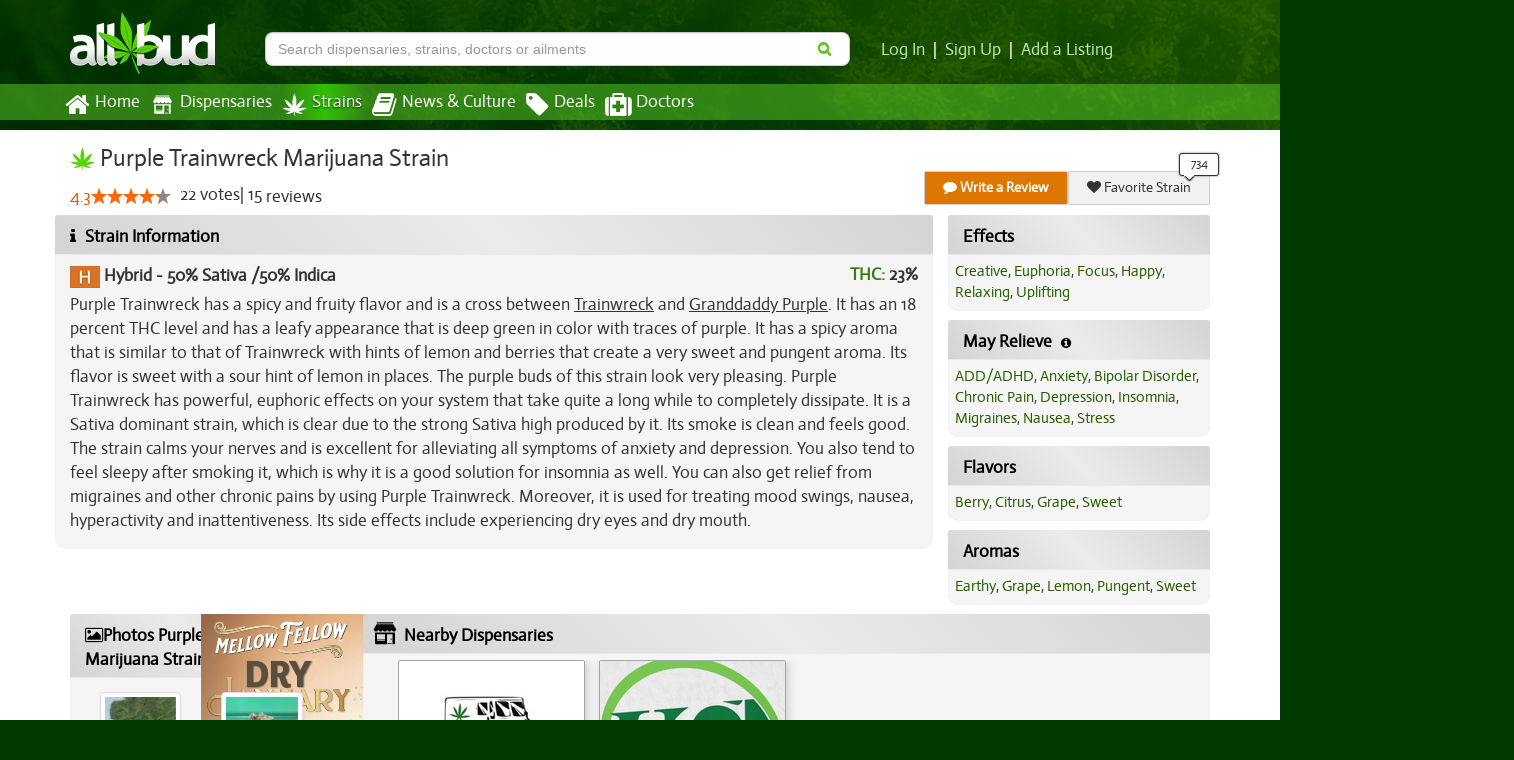

--- FILE ---
content_type: text/html; charset=utf-8
request_url: https://www.allbud.com/marijuana-strains/hybrid/purple-trainwreck
body_size: 30931
content:
<!DOCTYPE html><html lang="en" ><head><meta charset="utf-8"><meta http-equiv="X-UA-Compatible" content="IE=edge" /><meta id="viewport" name="viewport" content="width=device-width, initial-scale=1"/><!--320--><meta name="description" content="Purple Trainwreck has a spicy and fruity flavor and is a cross between Trainwreck and Granddaddy Purple. It has an 18 percent THC level and has a leafy appearance that is deep green in color with traces of purple. It has a spicy aroma that is similar to that of Trainwreck with hints of lemon and ..." /><meta name="keywords" content="Purple Trainwreck, marijuana strain information, Purple Trainwreck photos, Purple Trainwreck prices, THC, CBD, Indica dominant, Sativa dominant, Purple Trainwreck effects, Purple Trainwreck reviews" /><meta property="og:title" content="
    Purple Trainwreck | Marijuana Strain Reviews
" /><meta property="og:site_name" content="AllBud" /><meta property="og:url" content="https://www.allbud.com/marijuana-strains/hybrid/purple-trainwreck" /><meta property="og:description" content="
    Purple Trainwreck has a spicy and fruity flavor and is a cross between Trainwreck and Granddaddy Purple. It has an 18 percent THC level and has a leafy appearance that is deep green in color with traces of purple. It has a spicy aroma that is similar to that of Trainwreck with hints of lemon and ...
" /><meta property="fb:app_id" content="725601047510209" /><meta property="og:image" content="https://allbud.s3.amazonaws.com/media/feature/strain/purple-trainwreck.jpg" /><meta name="twitter:card" content="summary"><meta name="twitter:site" content="@All_Bud"><meta name="twitter:title" content="
    Purple Trainwreck
"><meta name="twitter:description" content="
    Purple Trainwreck has a spicy and fruity flavor and is a cross between Trainwreck and Granddaddy Purple. It has an 18 percent THC level a...
"><meta name="twitter:image" content="
    https://allbud.s3.amazonaws.com/media/feature/strain/purple-trainwreck.jpg
"><meta name="p:domain_verify" content="7ecd41d963c228d8341102e19eac63f0"/><meta name="google-site-verification" content="GbUsR9KFVpzwApF8xNI_9I4KfxvDTyRoimAY1Fx_qWc" /><meta name="google-site-verification" content="t25nozBdxAzVlKC_UsvafA_xc7f-IMTuo3EuwYBHy64" /><meta name="google-site-verification" content="J5iwi65S52wF7Q8TqG3KsBJ7IcnrhCjUb7oK6I1Gt04" /><meta name="google-site-verification" content="NZ82K62QqwU2TPXrJCLtHOt0w7p4ZjIItb9A_ulUXJ8" /><meta name="theme-color" content="#0E4300"><link rel="manifest" href="https://static.allbud.com/static/manifest.bb5bcc367c98.json"><title>
            
                
    Purple Trainwreck Marijuana Strain Information & Reviews
 | AllBud
            
        </title><script>(function(){!function(t,e){"object"==typeof exports&&"undefined"!=typeof module?module.exports=e():"function"==typeof define&&define.amd?define(e):t.lozad=e()}(this,function(){"use strict";var g=Object.assign||function(t){for(var e=1;e<arguments.length;e++){var r=arguments[e];for(var o in r)Object.prototype.hasOwnProperty.call(r,o)&&(t[o]=r[o])}return t},n="undefined"!=typeof document&&document.documentMode,l={rootMargin:"0px",threshold:0,load:function(t){if("picture"===t.nodeName.toLowerCase()){var e=document.createElement("img");n&&t.getAttribute("data-iesrc")&&(e.src=t.getAttribute("data-iesrc")),t.getAttribute("data-alt")&&(e.alt=t.getAttribute("data-alt")),t.appendChild(e)}if("video"===t.nodeName.toLowerCase()&&!t.getAttribute("data-src")&&t.children){for(var r=t.children,o=void 0,a=0;a<=r.length-1;a++)(o=r[a].getAttribute("data-src"))&&(r[a].src=o);t.load()}t.getAttribute("data-src")&&(t.src=t.getAttribute("data-src")),t.getAttribute("data-srcset")&&t.setAttribute("srcset",t.getAttribute("data-srcset")),t.getAttribute("data-background-image")&&(t.style.backgroundImage="url('"+t.getAttribute("data-background-image")+"')"),t.getAttribute("data-toggle-class")&&t.classList.toggle(t.getAttribute("data-toggle-class"))},loaded:function(){}};function f(t){t.setAttribute("data-loaded",!0)}var b=function(t){return"true"===t.getAttribute("data-loaded")};return function(){var r,o,a=0<arguments.length&&void 0!==arguments[0]?arguments[0]:".lozad",t=1<arguments.length&&void 0!==arguments[1]?arguments[1]:{},e=g({},l,t),n=e.root,i=e.rootMargin,d=e.threshold,c=e.load,u=e.loaded,s=void 0;return window.IntersectionObserver&&(s=new IntersectionObserver((r=c,o=u,function(t,e){t.forEach(function(t){(0<t.intersectionRatio||t.isIntersecting)&&(e.unobserve(t.target),b(t.target)||(r(t.target),f(t.target),o(t.target)))})}),{root:n,rootMargin:i,threshold:d})),{observe:function(){for(var t=function(t){var e=1<arguments.length&&void 0!==arguments[1]?arguments[1]:document;return t instanceof Element?[t]:t instanceof NodeList?t:e.querySelectorAll(t)}(a,n),e=0;e<t.length;e++)b(t[e])||(s?s.observe(t[e]):(c(t[e]),f(t[e]),u(t[e])))},triggerLoad:function(t){b(t)||(c(t),f(t),u(t))},observer:s}}})}).call(this);</script><link rel="apple-touch-icon" sizes="57x57" href="https://static.allbud.com/static/icons/apple-touch-icon-57x57.dc3be63cb65a.png"><link rel="apple-touch-icon" sizes="114x114" href="https://static.allbud.com/static/icons/apple-touch-icon-114x114.73fde2123ac5.png"><link rel="apple-touch-icon" sizes="72x72" href="https://static.allbud.com/static/icons/apple-touch-icon-72x72.4424b11917f4.png"><link rel="apple-touch-icon" sizes="144x144" href="https://static.allbud.com/static/icons/apple-touch-icon-144x144.3094a802d57d.png"><link rel="apple-touch-icon" sizes="60x60" href="https://static.allbud.com/static/icons/apple-touch-icon-60x60.a60134c24786.png"><link rel="apple-touch-icon" sizes="120x120" href="https://static.allbud.com/static/icons/apple-touch-icon-120x120.db2c99990819.png"><link rel="apple-touch-icon" sizes="76x76" href="https://static.allbud.com/static/icons/apple-touch-icon-76x76.88959f721ba2.png"><link rel="apple-touch-icon" sizes="152x152" href="https://static.allbud.com/static/icons/apple-touch-icon-152x152.51634d50e850.png"><link rel="icon" type="image/png" sizes="196x196" href="https://static.allbud.com/static/icons/favicon-196x196.c0654f372ca6.png"><link rel="icon" type="image/png" sizes="160x160" href="https://static.allbud.com/static/icons/favicon-160x160.97d53d6ce7e7.png"><link rel="icon" type="image/png" sizes="96x96" href="https://static.allbud.com/static/icons/favicon-96x96.272819cb10eb.png"><link rel="icon" type="image/png" sizes="16x16" href="https://static.allbud.com/static/icons/favicon-16x16.d94e97a6d94e.png"><link rel="icon" type="image/png" sizes="32x32" href="https://static.allbud.com/static/icons/favicon-32x32.12c7184fe47d.png"><meta name="msapplication-TileColor" content="#074007"><meta name="msapplication-TileImage" content="https://static.allbud.com/static/icons/mstile-144x144.c81c39f6da4f.png"><style>
        /*
    Step 1. Generate CSS here: https://jonassebastianohlsson.com/criticalpathcssgenerator/
    Step 2. Remove all styles with url(...)
*/
.fa{display:inline-block;font:normal normal normal 14px/1 FontAwesome;font-size:inherit;text-rendering:auto;-webkit-font-smoothing:antialiased;-moz-osx-font-smoothing:grayscale}.pull-right{float:right}.fa.pull-right{margin-left:.3em}.fa-search:before{content:"\f002"}.fa-heart:before{content:"\f004"}.fa-film:before{content:"\f008"}.fa-th-list:before{content:"\f00b"}.fa-home:before{content:"\f015"}.fa-refresh:before{content:"\f021"}.fa-tag:before{content:"\f02b"}.fa-book:before{content:"\f02d"}.fa-picture-o:before{content:"\f03e"}.fa-chevron-right:before{content:"\f054"}.fa-info-circle:before{content:"\f05a"}.fa-minus:before{content:"\f068"}.fa-comment:before{content:"\f075"}.fa-caret-right:before{content:"\f0da"}.fa-comment-o:before{content:"\f0e5"}.fa-medkit:before{content:"\f0fa"}.fa-info:before{content:"\f129"}.fa-caret-square-o-right:before{content:"\f152"}.fa-product-hunt:before{content:"\f288"}.sr-only{position:absolute;width:1px;height:1px;padding:0;margin:-1px;overflow:hidden;clip:rect(0,0,0,0);border:0}html{font-family:sans-serif;-webkit-text-size-adjust:100%;-ms-text-size-adjust:100%}body{margin:0}article,footer,header,nav,section{display:block}a{background-color:transparent}h1{margin:.67em 0;font-size:2em}img{border:0}svg:not(:root){overflow:hidden}button,input,select{margin:0;font:inherit;color:inherit}button{overflow:visible}button,select{text-transform:none}button{-webkit-appearance:button}button::-moz-focus-inner,input::-moz-focus-inner{padding:0;border:0}input{line-height:normal}input[type="checkbox"]{-webkit-box-sizing:border-box;-moz-box-sizing:border-box;box-sizing:border-box;padding:0}input[type="search"]{-webkit-box-sizing:content-box;-moz-box-sizing:content-box;box-sizing:content-box;-webkit-appearance:textfield}input[type="search"]::-webkit-search-cancel-button,input[type="search"]::-webkit-search-decoration{-webkit-appearance:none}*{-webkit-box-sizing:border-box;-moz-box-sizing:border-box;box-sizing:border-box}*:before,*:after{-webkit-box-sizing:border-box;-moz-box-sizing:border-box;box-sizing:border-box}html{font-size:10px}body{font-family:"Helvetica Neue",Helvetica,Arial,sans-serif;font-size:14px;line-height:1.42857143;color:#333;background-color:#fff}input,button,select{font-family:inherit;font-size:inherit;line-height:inherit}a{color:#337ab7;text-decoration:none}img{vertical-align:middle}.img-responsive,.thumbnail>img{display:block;max-width:100%;height:auto}.sr-only{position:absolute;width:1px;height:1px;padding:0;margin:-1px;overflow:hidden;clip:rect(0,0,0,0);border:0}h1,h3,h4,h6{font-family:inherit;font-weight:500;line-height:1.1;color:inherit}h1,h3{margin-top:20px;margin-bottom:10px}h4,h6{margin-top:10px;margin-bottom:10px}h1{font-size:36px}h3{font-size:24px}h4{font-size:18px}h6{font-size:12px}p{margin:0 0 10px}.text-center{text-align:center}ul{margin-top:0;margin-bottom:10px}dl{margin-top:0;margin-bottom:20px}dt,dd{line-height:1.42857143}dt{font-weight:bold}dd{margin-left:0}.container{padding-right:15px;padding-left:15px;margin-right:auto;margin-left:auto}@media (min-width:768px){.container{width:750px}}@media (min-width:992px){.container{width:970px}}@media (min-width:1200px){.container{width:1170px}}.container-fluid{padding-right:15px;padding-left:15px;margin-right:auto;margin-left:auto}.row{margin-right:-15px;margin-left:-15px}.col-sm-2,.col-md-2,.col-xs-3,.col-sm-3,.col-md-3,.col-lg-3,.col-md-4,.col-lg-4,.col-sm-5,.col-md-5,.col-xs-6,.col-sm-6,.col-sm-7,.col-md-7,.col-md-8,.col-lg-8,.col-md-9,.col-lg-9,.col-sm-10,.col-xs-12,.col-sm-12{position:relative;min-height:1px;padding-right:15px;padding-left:15px}.col-xs-3,.col-xs-6,.col-xs-12{float:left}.col-xs-12{width:100%}.col-xs-6{width:50%}.col-xs-3{width:25%}@media (min-width:768px){.col-sm-2,.col-sm-3,.col-sm-5,.col-sm-6,.col-sm-7,.col-sm-10,.col-sm-12{float:left}.col-sm-12{width:100%}.col-sm-10{width:83.33333333%}.col-sm-7{width:58.33333333%}.col-sm-6{width:50%}.col-sm-5{width:41.66666667%}.col-sm-3{width:25%}.col-sm-2{width:16.66666667%}}@media (min-width:992px){.col-md-2,.col-md-3,.col-md-4,.col-md-5,.col-md-7,.col-md-8,.col-md-9{float:left}.col-md-9{width:75%}.col-md-8{width:66.66666667%}.col-md-7{width:58.33333333%}.col-md-5{width:41.66666667%}.col-md-4{width:33.33333333%}.col-md-3{width:25%}.col-md-2{width:16.66666667%}}@media (min-width:1200px){.col-lg-3,.col-lg-4,.col-lg-8,.col-lg-9{float:left}.col-lg-9{width:75%}.col-lg-8{width:66.66666667%}.col-lg-4{width:33.33333333%}.col-lg-3{width:25%}}label{display:inline-block;max-width:100%;margin-bottom:5px;font-weight:bold}input[type="search"]{-webkit-box-sizing:border-box;-moz-box-sizing:border-box;box-sizing:border-box}input[type="checkbox"]{margin:4px 0 0;margin-top:1px \9;line-height:normal}input[type="file"]{display:block}.form-control{display:block;width:100%;height:34px;padding:6px 12px;font-size:14px;line-height:1.42857143;color:#555;background-color:#fff;background-image:none;border:1px solid #ccc;border-radius:4px;-webkit-box-shadow:inset 0 1px 1px rgba(0,0,0,.075);box-shadow:inset 0 1px 1px rgba(0,0,0,.075)}.form-control::-moz-placeholder{color:#999;opacity:1}.form-control:-ms-input-placeholder{color:#999}.form-control::-webkit-input-placeholder{color:#999}.form-control::-ms-expand{background-color:transparent;border:0}input[type="search"]{-webkit-appearance:none}.form-group{margin-bottom:15px}.checkbox{position:relative;display:block;margin-top:10px;margin-bottom:10px}.checkbox label{min-height:20px;padding-left:20px;margin-bottom:0;font-weight:normal}.checkbox input[type="checkbox"]{position:absolute;margin-top:4px \9;margin-left:-20px}.btn{display:inline-block;padding:6px 12px;margin-bottom:0;font-size:14px;font-weight:normal;line-height:1.42857143;text-align:center;white-space:nowrap;vertical-align:middle;-ms-touch-action:manipulation;touch-action:manipulation;background-image:none;border:1px solid transparent;border-radius:4px}.btn-primary{color:#fff;background-color:#337ab7;border-color:#2e6da4}.fade{opacity:0}.collapse{display:none}.collapse.in{display:block}.btn-group{position:relative;display:inline-block;vertical-align:middle}.btn-group>.btn{position:relative;float:left}.btn-group>.btn:first-child{margin-left:0}.input-group{position:relative;display:table;border-collapse:separate}.input-group .form-control{position:relative;z-index:2;float:left;width:100%;margin-bottom:0}.input-group-btn,.input-group .form-control{display:table-cell}.input-group .form-control:not(:first-child):not(:last-child){border-radius:0}.input-group-btn{width:1%;white-space:nowrap;vertical-align:middle}.input-group .form-control:first-child{border-top-right-radius:0;border-bottom-right-radius:0}.input-group-btn:last-child>.btn{border-top-left-radius:0;border-bottom-left-radius:0}.input-group-btn{position:relative;font-size:0;white-space:nowrap}.input-group-btn>.btn{position:relative}.input-group-btn:last-child>.btn{z-index:2;margin-left:-1px}.nav{padding-left:0;margin-bottom:0;list-style:none}.nav>li{position:relative;display:block}.nav>li>a{position:relative;display:block;padding:10px 15px}.nav-tabs>li{float:left;margin-bottom:-1px}.nav-tabs>li>a{margin-right:2px;line-height:1.42857143;border:1px solid transparent;border-radius:4px 4px 0 0}.navbar{position:relative;min-height:50px;margin-bottom:20px;border:1px solid transparent}@media (min-width:768px){.navbar{border-radius:4px}}@media (min-width:768px){.navbar-header{float:left}}.navbar-collapse{padding-right:15px;padding-left:15px;overflow-x:visible;-webkit-overflow-scrolling:touch;border-top:1px solid transparent;-webkit-box-shadow:inset 0 1px 0 rgba(255,255,255,.1);box-shadow:inset 0 1px 0 rgba(255,255,255,.1)}@media (min-width:768px){.navbar-collapse{width:auto;border-top:0;-webkit-box-shadow:none;box-shadow:none}.navbar-collapse.collapse{display:block!important;height:auto!important;padding-bottom:0;overflow:visible!important}}.navbar-fixed-top{position:fixed;right:0;left:0;z-index:1030}@media (min-width:768px){.navbar-fixed-top{border-radius:0}}.navbar-fixed-top{top:0;border-width:0 0 1px}.navbar-toggle{position:relative;float:right;padding:9px 10px;margin-top:8px;margin-right:15px;margin-bottom:8px;background-color:transparent;background-image:none;border:1px solid transparent;border-radius:4px}.navbar-toggle .icon-bar{display:block;width:22px;height:2px;border-radius:1px}.navbar-toggle .icon-bar+.icon-bar{margin-top:4px}@media (min-width:768px){.navbar-toggle{display:none}}.navbar-nav{margin:7.5px -15px}.navbar-nav>li>a{padding-top:10px;padding-bottom:10px;line-height:20px}@media (min-width:768px){.navbar-nav{float:left;margin:0}.navbar-nav>li{float:left}.navbar-nav>li>a{padding-top:15px;padding-bottom:15px}}.thumbnail{display:block;padding:4px;margin-bottom:20px;line-height:1.42857143;background-color:#fff;border:1px solid #ddd;border-radius:4px}.thumbnail>img{margin-right:auto;margin-left:auto}.panel{margin-bottom:20px;background-color:#fff;border:1px solid transparent;border-radius:4px;-webkit-box-shadow:0 1px 1px rgba(0,0,0,.05);box-shadow:0 1px 1px rgba(0,0,0,.05)}.panel-body{padding:15px}.panel-heading{padding:10px 15px;border-bottom:1px solid transparent;border-top-left-radius:3px;border-top-right-radius:3px}.panel-group .panel-heading+.panel-collapse>.panel-body{border-top:1px solid #ddd}.panel-default{border-color:#ddd}.panel-default>.panel-heading{color:#333;background-color:#f5f5f5;border-color:#ddd}.panel-default>.panel-heading+.panel-collapse>.panel-body{border-top-color:#ddd}.well{min-height:20px;padding:19px;margin-bottom:20px;background-color:#f5f5f5;border:1px solid #e3e3e3;border-radius:4px;-webkit-box-shadow:inset 0 1px 1px rgba(0,0,0,.05);box-shadow:inset 0 1px 1px rgba(0,0,0,.05)}.close{float:right;font-size:21px;font-weight:bold;line-height:1;color:#000;text-shadow:0 1px 0 #fff;filter:alpha(opacity=20);opacity:.2}button.close{-webkit-appearance:none;padding:0;background:transparent;border:0}.modal{position:fixed;top:0;right:0;bottom:0;left:0;z-index:1050;display:none;overflow:hidden;-webkit-overflow-scrolling:touch;outline:0}.modal.fade .modal-dialog{-webkit-transform:translate(0,-25%);-ms-transform:translate(0,-25%);-o-transform:translate(0,-25%);transform:translate(0,-25%)}.modal-dialog{position:relative;width:auto;margin:10px}.modal-content{position:relative;background-color:#fff;-webkit-background-clip:padding-box;background-clip:padding-box;border:1px solid #999;border:1px solid rgba(0,0,0,.2);border-radius:6px;outline:0;-webkit-box-shadow:0 3px 9px rgba(0,0,0,.5);box-shadow:0 3px 9px rgba(0,0,0,.5)}.modal-header{padding:15px;border-bottom:1px solid #e5e5e5}.modal-header .close{margin-top:-2px}.modal-title{margin:0;line-height:1.42857143}.modal-body{position:relative;padding:15px}@media (min-width:768px){.modal-dialog{width:600px;margin:30px auto}.modal-content{-webkit-box-shadow:0 5px 15px rgba(0,0,0,.5);box-shadow:0 5px 15px rgba(0,0,0,.5)}}.clearfix:before,.clearfix:after,.container:before,.container:after,.container-fluid:before,.container-fluid:after,.row:before,.row:after,.nav:before,.nav:after,.navbar:before,.navbar:after,.navbar-header:before,.navbar-header:after,.navbar-collapse:before,.navbar-collapse:after,.panel-body:before,.panel-body:after,.modal-header:before,.modal-header:after{display:table;content:" "}.clearfix:after,.container:after,.container-fluid:after,.row:after,.nav:after,.navbar:after,.navbar-header:after,.navbar-collapse:after,.panel-body:after,.modal-header:after{clear:both}.pull-right{float:right!important}.hidden{display:none!important}@-ms-viewport{width:device-width}.visible-xs,.visible-sm,.visible-md,.visible-lg{display:none!important}@media (max-width:767px){.visible-xs{display:block!important}}@media (min-width:768px) and (max-width:991px){.visible-sm{display:block!important}}@media (min-width:992px) and (max-width:1199px){.visible-md{display:block!important}}@media (min-width:1200px){.visible-lg{display:block!important}}@media (max-width:767px){.hidden-xs{display:none!important}}@media (min-width:768px) and (max-width:991px){.hidden-sm{display:none!important}}@media (min-width:992px) and (max-width:1199px){.hidden-md{display:none!important}}@media (min-width:1200px){.hidden-lg{display:none!important}}.btn{border-radius:8px;text-shadow:0 -1px 0 rgba(0,0,0,0.43);padding:6px 18px;font-family:Helvetica,Arial,sans-serif}.btn-primary{-webkit-box-shadow:0 2px 4px rgba(0,0,0,0.5);box-shadow:0 2px 4px rgba(0,0,0,0.5);border-color:#CCc #737373 #565656}.btn-primary{background:#1d9800;background-image:-webkit-linear-gradient(45deg,#1d9800 0,#37b200 32%,#3cb700 53%,#39b400 75%,#1d9800 100%);background-image:linear-gradient(45deg,#1d9800 0,#37b200 32%,#3cb700 53%,#39b400 75%,#1d9800 100%);filter:progid:DXImageTransform.Microsoft.gradient(startColorstr='#1d9800',endColorstr='#1d9800',GradientType=1);filter:progid:DXImageTransform.Microsoft.gradient(enabled=false);color:white}.btn-transparent{background-color:#fff;border:1px solid #ccc;border-left:none}.thumbnail{-webkit-box-shadow:0 1px 2px rgba(0,0,0,.075);box-shadow:0 1px 2px rgba(0,0,0,.075)}.navbar-fixed-top{border-radius:0}.panel{margin-bottom:10px}.panel-body{padding:10px}.panel-default{border:0;color:#333;background-color:#f5f5f5;border-radius:10px}.panel-default>.panel-heading{background:0;border:0;padding:15px 15px 0 15px}.panel-default>.panel-body{padding:15px}.panel-default>.panel-heading+.panel-collapse .panel-body{border:0}.well{background-image:-webkit-linear-gradient(top,#e8e8e8 0,#f5f5f5 100%);background-image:linear-gradient(to bottom,#e8e8e8 0,#f5f5f5 100%);filter:progid:DXImageTransform.Microsoft.gradient(startColorstr='#ffe8e8e8',endColorstr='#fff5f5f5',GradientType=0);background-repeat:repeat-x;border-radius:10px;border:0}dd{margin-bottom:10px}.rateit{display:-moz-inline-box;display:inline-block;position:relative;-webkit-touch-callout:none}body{font-family:"Actor",Arial,Helvetica,sans-serif;font-size:15px}body{padding-top:50px;background:#003900 50% 0 no-repeat}@media only screen and (min-width:1600px){body{background-size:100% 1100px}}section{margin-bottom:10px}a{color:#b7eeb3;text-decoration:none}em{color:#4d4d4d;font-size:75%}em{font-style:normal}.feature-image{border-radius:10px;margin:0 auto;width:auto}.truncate{width:auto;white-space:nowrap;overflow:hidden;text-overflow:ellipsis}.photos-modal .modal-dialog{width:995px}.photos-modal .thumbnails{max-height:600px;overflow-y:auto;overflow-x:hidden;padding-left:10px;text-align:center}.photos-modal .thumbnails .thumbnail{margin-bottom:5px}.photos-modal .photo-container{width:800px;height:600px;position:relative}.photos-modal .photo-container img{position:absolute;margin:auto;top:0;left:0;right:0;bottom:0}.photos-modal-nav,.photos-modal-nav span{padding:0;margin:0;border:0;outline:0;vertical-align:top}.photos-modal-nav{position:absolute;top:0;width:40%;height:100%;text-decoration:none;z-index:8040}.photos-modal-prev span,.photos-modal-next span{}a.photos-modal-prev,a.photos-modal-next{outline:0}.photos-modal-prev{left:0}.photos-modal-next{right:0}.photos-modal-nav span{position:absolute;top:50%;width:36px;height:34px;margin-top:-18px;z-index:8040;visibility:hidden}.photos-modal-prev span{left:10px;background-position:0 -36px}.photos-modal-next span{right:10px;background-position:0 -72px}[data-follow-count]{position:relative;z-index:2}[data-follow-count]:before,[data-follow-count]:after{visibility:hidden;-ms-filter:"alpha(opacity=0)";filter:alpha(opacity=0);opacity:0}[data-follow-count]:before{position:absolute;top:-19px;right:-10px;margin-bottom:5px;margin-left:-80px;padding:1px;width:40px;height:23px;-webkit-border-radius:3px;-moz-border-radius:3px;border-radius:3px;background-color:#fcfcfc;color:#333;border:1px solid #333;content:attr(data-follow-count);text-align:center;font-size:.85em;box-shadow:0 0 2px #555}[data-follow-count]:after{position:absolute;top:2px;right:15px;margin-left:-5px;border-top:2px solid #fcfcfc;font-family:FontAwesome;font-size:16px;content:"\f107";line-height:0;z-index:1;color:#333;padding-top:2px;text-shadow:0 -1px 0 #fcfcfc,0 -2px 0 #fcfcfc,0 -3px 0 #fcfcfc,0 -4px 0 #fcfcfc,0 -0 0 #fcfcfc,-1px 0 1px #ccc,-1px 0 0 #333,1px 0 1px #ccc,1px 0 0 #333}[data-follow-count]:before,[data-follow-count]:after{visibility:visible;-ms-filter:"alpha(opacity=100)";filter:alpha(opacity=100);opacity:1}h1{margin-top:5px;font-size:150%}h3{font-size:130%}h4{font-size:110%}h6{font-size:70%;margin-top:0;margin-bottom:0}@media (min-width:768px){body{padding-top:0;background:#003900 100% 0 no-repeat}h1{margin-top:0}h3{font-size:150%}h6{margin-top:10px;margin-bottom:10px}}@media (min-width:992px){.feature-image{width:auto}}@media (min-width:1200px){h1{margin-top:0}.feature-image{width:auto}}h4:first-child{margin-top:0}.fa.fa-chevron-right{color:#afaeae}.prologue-container{display:none}.row.small-gutter{margin-left:-10px;margin-right:-10px}.row.small-gutter [class*='col-']{padding-right:10px;padding-left:10px}.row.tiny-gutter{margin-left:-5px;margin-right:-5px}.row.tiny-gutter [class*='col-']{padding-right:5px;padding-left:5px}label{font-weight:normal}label.required-field{font-weight:bold}button,input,select{font-family:Helvetica,Arial,sans-serif}.well{-webkit-box-shadow:inset 0 1px 1px rgba(0,0,0,.05);box-shadow:inset 0 1px 1px rgba(0,0,0,.05)}@media (max-width:767px){.well{-webkit-box-shadow:none;box-shadow:none}}.content-container .panel-default{margin-bottom:0;border-radius:0}.panel-default .panel-heading{color:#000;background:#ebebeb;background-image:linear-gradient(45deg,#d4d4d4 0,#ebebeb 50%,#d4d4d4 100%);background-image:-webkit-linear-gradient(45deg,#d4d4d4 0,#ebebeb 50%,#d4d4d4 100%);padding:15px 15px 10px;border-bottom:1px solid silver}@media (min-width:768px){.content-container .panel-default{margin-bottom:10px;border-radius:10px;background-image:linear-gradient(to right,#dbdbdb 0,#f7f7f7 29%,#FFF 45%,#fefefe 58%,#f8f8f8 69%,#dbdbdb 100%);background-image:-webkit-linear-gradient(to right,#dbdbdb 0,#f7f7f7 29%,#FFF 45%,#fefefe 58%,#f8f8f8 69%,#dbdbdb 100%)}.panel-default .panel-heading{border-bottom:0;padding:10px 15px 5px;background:#ebebeb;background-image:linear-gradient(45deg,#d4d4d4 0,#ebebeb 50%,#d4d4d4 100%);background-image:-webkit-linear-gradient(45deg,#d4d4d4 0,#ebebeb 50%,#d4d4d4 100%)}}.content-container .panel-default .panel-heading>a{color:#000}.panel-default em{color:#000}.prologue-container{color:white;padding-top:15px}.content-wrapper{background-color:#fff;min-height:550px}.content-wrapper a{color:#265f00}.content-container{padding-top:10px;padding-bottom:30px}@media (min-width:768px){.content-wrapper{min-height:600px}.content-container{padding-bottom:0;min-height:660px}}@media (min-width:992px){.content-container{padding-top:15px}}#base-header{padding-bottom:0}@media (min-width:768px){#base-header{padding-bottom:10px}}#logo{width:150px;height:67px;padding:5px 5px 0 0;margin-top:5px}.navbar-base{min-height:0;margin:0;padding:0;border-radius:0;color:white;border:0;font-size:110%}@media (min-width:768px){.navbar-base{margin-bottom:10px}.navbar-base .navbar-collapse{padding:0}}#logo-small{height:50px;margin-top:2px;margin-left:auto;margin-right:auto}@media (min-width:768px){#logo-small{height:50px;margin-left:0;margin-top:7px}}.navbar-toggle{background:white;margin:11px -10px 0 0;float:left}.navbar-toggle .icon-bar{background:black}.navbar-base .navbar-nav>li:first-child{margin-left:-5px}.navbar-base .navbar-nav>li>a{padding:8px 10px 8px 0;margin-right:5px;color:white;text-shadow:none;border:0;outline:0}@media (min-width:992px){.navbar-base .navbar-nav>li>a{padding:8px 5px}}@media (min-width:768px) and (max-width:991px){.navbar-base .navbar-nav>li:first-child{margin-left:-10px}}@media (min-width:768px){.navbar-base .navbar-nav>li>a{padding-left:0;padding-right:5px}.navbar-bottom{background-color:rgba(94,205,39,.5)}.navbar-fixed-top{position:static;right:auto;left:auto;z-index:1030}}.navbar-base .navbar-nav>li>a.current{background:0;color:white;background-color:#3bae16;background:-webkit-linear-gradient(left,rgba(49,193,5,0) 0,rgba(49,193,5,1) 50%,rgba(49,193,5,0) 100%);background:linear-gradient(to right,rgba(49,193,5,0) 0,rgba(49,193,5,1) 50%,rgba(49,193,5,0) 100%);filter:progid:DXImageTransform.Microsoft.gradient(startColorstr='#0031c105',endColorstr='#0031c105',GradientType=1);filter:progid:DXImageTransform.Microsoft.gradient(enabled = false);text-shadow:0 1px 2px rgba(0,0,0,0.8);border:0;outline:0}.navbar-base .navbar-nav>li>a>.nav-icon{float:left;padding-right:5px}.navbar-base .navbar-nav>li>a>.nav-icon>i.fa{font-size:160%;vertical-align:middle}body>footer a{color:white}body>footer>nav:first-child{text-align:center;background:#014300 none;margin:0 0 -1px}body>footer>nav:first-child a{font-weight:bold}body>footer ul{list-style:none outside none;margin:0;padding:0;line-height:1.3em}body>footer ul li{margin-bottom:1em}body>footer ul li span{font-size:80%}#footer-accordion .panel-body a{color:#fff;font-size:1.3em}.footer-small-text{font-size:90%;color:#fff}#modal-why-review h3{margin-top:5px}.whiteout{background-color:white;top:0;bottom:0;z-index:1;min-height:1000px;display:none}.menu-container{position:absolute;width:500px}.searchbar{color:black;position:fixed;z-index:1100}.searchbar-toggle{color:black;font-size:120%;background:white;padding:4px 12px;margin:11px 0 8px 0;border:1px solid transparent;border-radius:4px;float:right}@media (min-width:768px){.searchbar-collapse{display:block}.searchbar{color:black;background:0}}.searchbar-content{padding:0;margin-top:20px}.searchbar-container{padding-left:5px;padding-right:5px}.searchbar-content .input-group{margin-top:7px;margin-bottom:7px}@media (min-width:768px){.searchbar-container{padding-left:15px;padding-right:15px}.searchbar-content .input-group{margin-top:0;margin-bottom:0}}.searchbar input{width:100%;border-radius:8px;background-color:#fdfdfd;color:#000}.searchbar button{margin-left:15px;float:right}.searchbox{border-right:0;font-weight:normal;padding:5px 5px}@media (max-width:768px){.mobile-panel{-webkit-touch-callout:none}.searchbar button{padding:14px 18px}.searchbox{padding:6px 12px;height:50px;font-size:20px}.whiteout{margin-top:12px}}@media (min-width:768px){.searchbox{padding:6px 12px}.searchbar{z-index:1}}.btn-transparent .fa{color:#58d208}#header-panel{color:#fff;font-weight:bold}.searchbar-content{margin-top:0}@media (min-width:768px){.searchbar-content{margin-top:30px;margin-left:-20px;margin-right:20px}}@media (min-width:992px){.searchbar-content{margin-left:0;margin-right:0}}.login-area{margin-top:18px;font-size:120%;font-weight:normal}.push-down{margin-top:13px}.login-area.push-down{margin-top:40px;margin-left:-20px}@media (min-width:992px){.login-area.push-down{margin-left:0}}.login-area .sep{padding-left:8px;padding-right:8px}@media (min-width:768px){.login-area{font-size:90%}}@media (min-width:992px){.login-area{font-size:110%}}@media (min-width:992px){.login-area{margin-left:-10px}}div.rateit{display:inline-block;margin-right:5px}.rating-num{color:#e6560b;vertical-align:text-bottom}.rating-votes,.rating-votes a,.product-rating-votes{vertical-align:top}.rating-votes a{vertical-align:top}.detail-panel{position:relative;margin-bottom:20px}.detail-panel a{text-decoration:none}.detail-panel-shadow-2{position:absolute;top:0;left:5px;right:-5px;box-shadow:-75px 0 90px -100px rgba(0,0,0,1),75px 0 90px -100px rgba(0,0,0,1);bottom:40px}.detail-panel .detail-toggle{position:absolute;top:10px;right:10px;float:right;font-size:150%;color:#333}.flipblock{position:relative;transform-style:preserve-3d;-ms-transform-style:preserve-3d;-webkit-transform-style:preserve-3d}.flipblock .face.front{display:block}.flipblock .face.back{display:none;transform:rotateY(180deg);-ms-transform:rotateY(180deg);-webkit-transform:rotateY(180deg)}.loading-overlay-common{height:100%;width:100%;position:absolute;background:rgba(255,255,255,0.7);top:0;left:0;z-index:10;text-align:center}.loading-overlay-common img{margin-top:75px;width:10%}.loading-overlay-common{z-index:9999;position:fixed;top:0;left:0;height:100%;width:100%}.loading-overlay-common .dummy{padding-top:100%}.loading-overlay-common .img-container{position:absolute;top:0;bottom:0;left:0;right:0;text-align:center;font:0/0 a}.loading-overlay-common .img-container:before{content:' ';display:inline-block;vertical-align:middle;height:100%}.loading-overlay-common img{vertical-align:middle;display:inline-block;margin:0}.strain-photos .form-group{position:relative;float:left;margin-right:20px}#media-test{display:none;width:1px}@media screen and (min-width:768px){#media-test{width:2px}}@media screen and (min-width:992px){#media-test{width:3px}}@media screen and (min-width:1200px){#media-test{width:4px}}@media (max-width:767px){.navbar-header{z-index:3;background:#003900 50% 0 no-repeat;}}.fetch-zip{color:#FFF;background-color:#c98800;background-image:linear-gradient(45deg,#df7309 0,#f99f4f 50%,#df7309 100%);padding:6px 6px;margin-bottom:10px}.btn-review{border-radius:2px;background-color:#f1f1f1;border:1px solid #ccc;display:inline-block;text-align:center;vertical-align:middle;white-space:nowrap}a.btn-review{color:#333;font-size:14px;font-weight:normal;line-height:1.428571429;font-family:"Actor",Arial,Helvetica,sans-serif;padding:6px 8px;text-shadow:none;margin-bottom:10px}a.btn-review.highlight,.btn-main,a.btn-main{font-size:20px;padding:2px 8px}.btn-main,a.btn-main{font-weight:normal}@media (min-width:768px){a.btn-review.highlight,.btn-main,a.btn-main{font-size:14px}a.btn-review.highlight,.btn-main,a.btn-main{font-weight:bold;padding:6px 18px}a.btn-review{padding:6px 18px}}.btn-main{padding:0 6px;background-color:#d70;color:#fff;font-weight:normal;border-radius:10px;display:inline-block;text-align:center;vertical-align:middle;white-space:nowrap;-webkit-box-shadow:0 2px 4px rgba(0,0,0,0.5);box-shadow:0 2px 4px rgba(0,0,0,0.5);border-color:#CCc #737373 #565656}a.btn-main{color:#fff;line-height:1.428571429;padding:2px 8px;text-shadow:none}#locate-modal-form .btn-main{padding:6px 18px;text-shadow:none;font-size:14px}@media (min-width:768px){.btn-main{font-weight:bold}}#postreviewbutton{display:none;margin-bottom:10px}.ratings-summary{margin-top:0;font-size:17px}@media (min-width:768px){.ratings-summary{float:left;margin-top:12px}.panel-heading .ratings-summary{float:none;font-size:17px;font-weight:normal;margin-left:10px}}@media (min-width:1200px){.less-right-padding{padding-right:5px}}.asteriskField{display:none}.location-modal .modal-header{border-bottom:0;padding-bottom:0}.location-modal .modal-body{padding-top:10px}.review-follow-buttons{margin-top:10px;text-align:center}.highlight,a.highlight{background-color:#d70;color:#fff}@media (min-width:768px){.review-follow-buttons{margin-top:0;float:right}#searchbar{top:0;position:relative;width:75%}.highlight,a.highlight{font-weight:bold}}.xs-no-left-right-padding{padding-left:0;padding-right:0}@media (min-width:768px){#photos .panel-collapse.collapse,#menu .panel-collapse.collapse,#positive-effects .panel-collapse.collapse,#relieved .panel-collapse.collapse,#flavors .panel-collapse.collapse,#aromas .panel-collapse.collapse{display:block}.xs-no-left-right-padding{padding-left:15px;padding-right:15px}}#iscroll-wrapper{position:relative;z-index:1;height:100px;width:100%;overflow:hidden;-ms-touch-action:none}#iscroll{position:absolute;z-index:1;width:10000px;height:100px;-webkit-transform:translateZ(0);-moz-transform:translateZ(0);-ms-transform:translateZ(0);-o-transform:translateZ(0);transform:translateZ(0);-webkit-touch-callout:none;-webkit-text-size-adjust:none;-moz-text-size-adjust:none;-ms-text-size-adjust:none;-o-text-size-adjust:none;text-size-adjust:none}#iscroll ul{list-style:none;width:100%;padding:0;margin:0}#iscroll li{width:155px;height:100px;float:left;overflow:hidden;text-align:center}#other_strains footer{padding-bottom:10px}#articles .infopanel .body img{margin-top:0;height:73px;width:auto}#articles .infopanel .article-details a{font-weight:bold}#articles .infopanel .body .text{display:none!important}#articles .infopanel .title{font-size:90%}#articles .infopanel .source{display:none}.blinking-text{animation:blinker 1s linear infinite}@keyframes blinker{50%{opacity:0}}@media (min-width:768px){.sharethis-inline-share-buttons.hidden-md{margin-bottom:15px}}img.lozad{background-size:cover}.sortbar .nav-tabs>li{display:inline-block;min-width:80px;float:none;margin:5px 1px;padding:0}.sortbar .nav-tabs>li>a{background-color:#d70;margin:0;padding:0 10px;border-radius:10px;border:0}@media (min-width:768px){.sortbar .nav-tabs>li{min-width:130px;margin:0}.sortbar .nav-tabs>li>a{font-size:17px;padding:0 15px;border-radius:3px 3px 0 0}}@media (min-width:768px){.sortbar .nav-tabs>li{display:block;margin:5px 3px 0;float:left;min-width:0}.sortbar .nav-tabs>li>a{padding:0 10px}}.sortbar a{color:white}.endless_loading{text-align:center}.sortbar .nav-tabs>li.expand-all-li{display:none}.infopanel{position:relative}.infopanel .title{font-size:125%;color:#333}@media (min-width:768px){.infopanel.strain .title span{font-weight:normal}}.infopanel .title.article-title{font-weight:bold;color:#265f00;margin-top:3px}.infopanel .body{overflow:hidden;color:#4d4d4d;margin-bottom:0;padding:10px;border-radius:0;position:relative}@media (max-width:767px){.infopanel .body{color:#333}}@media (min-width:768px){.infopanel .body{margin-bottom:10px;border-radius:10px}.infopanel .title.article-title{margin-top:1px}}#menu .infopanel .body{padding:0 10px}#menu .well{font-size:15px}.infopanel .body img{margin-top:5px;margin-right:4px;float:left}@media (min-width:768px){.infopanel .body{background-color:white;background-color:#f3f3f3}}.infopanel .body .dispensary-name-title{font-size:75%}.infopanel .body .dispensary-distance{font-weight:bold;white-space:nowrap}.infopanel .body .body-extra-toggle.fa-caret-right{padding-left:.15em}.infopanel .body .body-extra-toggle{min-width:.6em}.infopanel .body .body-extra{display:none;margin-top:10px}.infopanel .body .feature-image{margin-bottom:10px;margin-top:5px}.infopanel .body dl{font-family:Arial,Helvetica,sans-serif;font-size:14px;margin-bottom:0}.infopanel .body dl dt{font-weight:bold}.infopanel .body dl dd{margin-bottom:0}.infopanel .body .text{text-align:left;font-size:100%;padding-right:10px}@media (min-width:768px){.infopanel .body img{margin-right:10px}.infopanel .body .text{font-size:85%}}@media (min-width:992px){.infopanel .body .text{font-size:100%}.infopanel .body .rateit{margin-top:auto;margin-bottom:auto}}.infopanel ul.units{clear:both;list-style:none outside none;margin:5px 0 0;padding:0;text-align:left;font-family:Verdana,Geneva,sans-serif;font-size:55%;text-transform:uppercase;line-height:1.3}.infopanel ul.units li{display:inline-block;text-align:center;padding-left:3px;white-space:nowrap;margin-bottom:5px}.infopanel ul.units li:first-child{padding-left:0}.infopanel ul.units li .unit-price{background-color:#d70;color:#fff;font-size:135%;font-weight:bold;padding:2px 6px;border-radius:10px}.infopanel .body dl dt{float:left;width:auto;overflow:hidden;white-space:nowrap;text-overflow:ellipsis;margin-right:2px}@media (min-width:768px){.infopanel ul.units{font-size:70%;text-align:left;margin-top:10px}}@media (min-width:992px){.infopanel ul.units{font-size:70%;float:right;margin:0 0 0 10px;text-align:right;max-width:75%}.infopanel ul.units li .unit-price{font-size:135%;padding:2px 6px}.infopanel .body dl dt{float:left;width:auto;overflow:hidden;white-space:nowrap;text-overflow:ellipsis}.infopanel .body .row dl dd{margin-left:140px}}.body-extra-toggle.hybrid{color:#ce7400}.body-extra-toggle.sativa{color:#cc0279}.infopanel .product-data-cols{line-height:1.8;font-size:13px;font-family:Arial,Helvetica,sans-serif}@media (min-width:768px){.ratings-summary.menu{float:none;font-size:13px}.infopanel .product-data-cols{font-size:14px}}h4{font-size:17px}.infopanel .product-data-cols{line-height:1.8;font-size:13px;font-family:Arial,Helvetica,sans-serif}@media (min-width:768px){.infopanel .product-data-cols{font-size:14px}}.infopanel .ratings-summary{font-size:13px}@media (min-width:768px){.row.tiny-gutter [class*='col-']{padding-right:20px;padding-left:20px}}article.infopanel .body img{border-radius:10px}@media (min-width:992px){article.infopanel .body img{height:auto}}.allbud-image-preview{width:102px;height:68px}.allbud-image-preview.location_logo{width:150px;height:100px}.allbud-image-preview{position:relative;overflow:hidden;background-color:#fff;color:#ababab;border:solid 1px #ccc;border-radius:3px}.allbud-image-preview input{position:absolute;opacity:0;z-index:1;line-height:68px}.allbud-image-preview label{position:absolute;display:table;text-align:center;z-index:5;width:100%;height:100%;background-color:#eee;font-size:18px;top:0;left:0;right:0;bottom:0;margin:auto}.allbud-image-preview label>span{display:table-cell;vertical-align:middle;text-shadow:0 1px 2px rgba(0,0,0,0.2);word-spacing:300px}@media (min-width:768px) and (max-width:991px){.allbud-image-preview{width:92px;height:68px}}h1>svg{vertical-align:bottom}h1>svg path{fill:#58d208}.asteriskField{display:none}#strain-info .well{border-radius:0;text-align:left;font-size:20px;margin-bottom:0;background:none transparent}.well ul{list-style:none}.item-title{font-weight:bold}.panel-heading{font-weight:bold;font-size:17px}.panel-heading .pull-right{font-weight:normal}.wider{padding-left:15px}#strain_detail_accordion h1{font-size:160%;margin:0}@media (min-width:768px){#strain-info .well{border-radius: 0 0 10px 10px; background-color: #f5f5f5; font-size: 17px;} .well{border-radius:0 0 10px 10px;background-color:#f5f5f5;font-size:17px}}@media (min-width:1200px){.wider{padding-left:0}}.strain-info.detail-panel{margin-bottom:0;padding:0}.detail-panel .panel-heading i{margin-right:5px}#strain-info{height:100%}.content-container #strain-info.panel-default{background:none transparent}#strain-info .well{padding-top:0}.strain-info{height:auto}.strain-info .panel{min-height:100%}.description{height:auto;padding:15px}.description h4{font-weight:bold;margin-bottom:0}.description h4 em{font-size:100%}.description h4.variety{color:#000}.description h4.percentage .heading{color:rgba(48,128,19,1)}.tags-list{height:auto;font-size:20px}.menu .well{font-size:15px}.strain-percentages{display:block;margin:5px 0}#postreviewbutton{display:none}@media (max-width:767px){#menu .infopanel .title{line-height:1.2}#menu .infopanel .body .body-extra{margin-top:4px}.infopanel .body dl dt,.infopanel .body dl dd{line-height:1.1}#menu .infopanel ul.units li{margin-bottom:0}}.description h4.variety{color:#333}.description h4.percentage{color:rgba(0,0,0,0.8)}.description h4.percentage .heading{color:rgba(48,128,19,1)}.tags-list{font-size:15px;padding:7px}@media (min-width: 768px){.detail-panel{padding-left:15px;padding-right:15px}.strain-percentages{display:inline;margin-top:0}#strain-info .well{padding-top:12px}}.content-container .panel-default{background:#f8f8f8;background-image:linear-gradient(to right,#dbdbdb 0,#f7f7f7 29%,#FFF 45%,#fefefe 58%,#f8f8f8 69%,#dbdbdb 100%);background-image:-webkit-linear-gradient(to right,#dbdbdb 0,#f7f7f7 29%,#FFF 45%,#fefefe 58%,#f8f8f8 69%,#dbdbdb 100%)}@media (min-width:1200px){.strain-info{min-height:380px}}#photos .controls{margin-bottom:15px;text-align:center}.flipblock-wrapper,.face.front,.face.back{height:100%}.strain-properties .flipblock-wrapper,.strain-properties .face.front,.face.back{height:auto}.detail-panel-shadow-2{top:200px}@media (max-width:767px){a.btn-review{font-size:16px}}#relieved .panel-heading i.fa-info-circle{padding:5px 10px 5px 5px;font-size:.7em}#strain-info a{color:inherit;text-decoration:underline}@charset 'UTF-8';

/* Added manually */
.slick-list.draggable{overflow-x:hidden}#searchbar>div{display:flex;flex-direction:row}#searchbar .login-area{padding-left:15px;color:#fff}#searchbar .login-area.push-down{display:flex;padding-left:15px;padding-right:15px}#searchbar .login-area.push-down a,#searchbar .login-area.push-down span{flex-shrink:0}#searchbar .searchbar-container{flex-grow:1}.sidr{display:none}#footer-accordion .panel.learn-subscribe{float:left;width:33%}.menu .well,.reviews .infopanel .body .text{font-size:15px}.review .byline{margin-top:-10px}.review .title{font-size:100%;color:#000}.review .body{margin-bottom:0;padding-top:5px;padding-bottom:5px}.review .active,.review .author{font-weight:700;font-size:75%}.review .feedback,.review .flag,.review .post-date{display:inline-block;white-space:nowrap;margin-right:0}.review .active,.review .dislike,.review .edit,.review .flag,.review .like,.review .post-date{font-size:55%}.follow-our-newsletter-banner>h2{font-size:125%;color:#58d208;margin:0 auto;width:97%;text-align:center;padding:10px 0;border-bottom:1px dotted #b3dfac;white-space:nowrap}.follow-our-newsletter-banner form>div>p{line-height:1}@media (min-width:768px){.follow-our-newsletter-banner{display:none!important}}.detail-panel{margin-bottom:0;padding:0}.video-box-wrapper{position:relative}@media (min-width:1200px){.video-box-wrapper{height:458px}}@media (min-width:992px) and (max-width:1199px){.video-box-wrapper{height:374px}}@media (min-width:768px) and (max-width:991px){.video-box-wrapper{height:388px}}@media (max-width:767px){.video-box-wrapper{height:320px}.video-watch-on-yt-wrapper{display:none}.variety-percentage-wrap {margin-bottom:20px !important;}.variety-percentage-wrap>h4{font-size:16px;}}.video-play-btn{position:absolute;width:100%!important;height:100%!important;top:0;left:0;background-position:center;background-repeat:no-repeat;-webkit-transition:opacity .25s cubic-bezier(0,0,.2,1);transition:opacity .25s cubic-bezier(0,0,.2,1);background-size:cover;-moz-background-size:cover;-webkit-background-size:cover;z-index:55}.video-play-btn button{position:absolute;left:50%;top:50%;width:68px;height:48px;margin-left:-34px;margin-top:-24px;border:none;background-color:transparent;padding:0}.description h4.percentage{margin-left:auto;margin-top:0}.variety-percentage-wrap{display:flex;justify-content:space-between;flex-wrap:wrap;margin-bottom:5px;}#popular_strains_in_your_area .infocard.strain{display:none}#popular_strains_in_your_area .infopanel.flipcard.strain .header-image{width:auto;border-radius:10px;min-height:0;float:left;height:60px;max-width:69px}.desktop-strains-wrapper #popular_strains_in_your_area .infopanel.flipcard.strain .title-box{position:relative;float:left;max-width:155px;height:70px;overflow:hidden}#photos_desktop .panel-heading h2,#photos_mobile .panel-heading h2,#reviews .panel-heading h2{font-size:inherit;font-weight:inherit;margin:inherit;line-height:inherit;display:inline;}.mobile-feature-strain-photo{height: 210px;}

    </style><link rel="preload" as="font" href="https://static.allbud.com/static/fonts/actor__regular_webfont.a02f6be4e104.woff" type="font/woff" crossorigin><link rel="stylesheet" href="https://static.allbud.com/static/css/compressed/base.bbff934dc4f8.css" as="style" media="none" onload="if(media!='all')media='all'"><link rel="stylesheet" href="https://static.allbud.com/static/css/compressed/strains.091ab274215e.css" as="style" media="none" onload="if(media!='all')media='all'"><!--[if lt IE 9]><script src="https://static.allbud.com/static/js/html5shiv/html5shiv.min.3044234175ac.js"></script><script src="https://static.allbud.com/static/js/respond/respond.min.afc1984a3d17.js"></script><link href="https://static.allbud.com/static/js/respond/cross-domain/respond-proxy.f750e28e1c34.html" id="respond-proxy" rel="respond-proxy" /><link href="/js/respond/cross-domain/respond.proxy.gif" id="respond-redirect" rel="respond-redirect" /><script src="/js/respond/cross-domain/respond.proxy.js"></script><![endif]--><link rel="canonical" href="https://www.allbud.com/marijuana-strains/hybrid/purple-trainwreck"/><script type="application/ld+json">
        {
          "@context": "https://schema.org",
          "@type": "BreadcrumbList",
          "itemListElement": [{
            "@type": "ListItem",
            "position": 1,
            "item": {
              "@id": "https://www.allbud.com/",
              "name": "Home"
            }
          },{
            "@type": "ListItem",
            "position": 2,
            "item": {
              "@id": "https://www.allbud.com/marijuana-strains/search",
              "name": "Strains"
            }
          },{
            "@type": "ListItem",
            "position": 3,
            "item": {
              "@id": "https://www.allbud.com/marijuana-strains/hybrid/purple-trainwreck",
              "name": "Purple Trainwreck"
            }
          }]
        }
    </script><script type="application/ld+json">
        {
          "@context": "https://schema.org",
          "@type": "FAQPage",
          "mainEntity": [
            {
              "@type": "Question",
              "name": "How does Purple Trainwreck strain make you feel?",
              "acceptedAnswer": {
                "@type": "Answer",
                "text": "The Purple Trainwreck strain has the following reputed effects: Creative, Euphoria, Focus, Happy, Relaxing, Uplifting."
              }
            },
            {
              "@type": "Question",
              "name": "What does Purple Trainwreck strain may help with?",
              "acceptedAnswer": {
                "@type": "Answer",
                "text": "Based on users reviews, Purple Trainwreck strain may help with ADD/ADHD, Anxiety, Bipolar Disorder, Chronic Pain, Depression, Insomnia, Migraines, Nausea, Stress."
              }
            },
            {
              "@type": "Question",
              "name": "What does Purple Trainwreck smell like?",
              "acceptedAnswer": {
                "@type": "Answer",
                "text": "The Purple Trainwreck strain smells Earthy, Grape, Lemon, Pungent, Sweet."
              }
            },
            {
              "@type": "Question",
              "name": "What does Purple Trainwreck taste like?",
              "acceptedAnswer": {
                "@type": "Answer",
                "text": "The Purple Trainwreck strain tastes like Berry, Citrus, Grape, Sweet."
              }
            },
            {
              "@type": "Question",
              "name": "Is Purple Trainwreck Indica or Sativa or Hybrid?",
              "acceptedAnswer": {
                "@type": "Answer",
                "text": "Purple Trainwreck is a Hybrid (50% Sativa /50% Indica) marijuana strain."
              }
            }
          ]
        }
    </script><script type="application/ld+json">
            {
              "@context": "https://schema.org/",
              "@type": "Product",
              "name": "Purple Trainwreck",
              "image": [
                "https://allbud.s3.amazonaws.com/media/feature/strain/purple-trainwreck.jpg"
              ],
              "description": "Purple Trainwreck has a spicy and fruity flavor and is a cross between Trainwreck and Granddaddy Purple. It has an 18 percent THC level and has a leafy appearance that is deep green in color with traces of purple. It has a spicy aroma that is similar to that of Trainwreck with hints of lemon and berries that create a very sweet and pungent aroma. Its flavor is sweet with a sour hint of lemon in places. The purple buds of this strain look very pleasing. Purple Trainwreck has powerful, euphoric effects on your system that take quite a long while to completely dissipate. It is a Sativa dominant strain, which is clear due to the strong Sativa high produced by it. Its smoke is clean and feels good. The strain calms your nerves and is excellent for alleviating all symptoms of anxiety and depression. You also tend to feel sleepy after smoking it, which is why it is a good solution for insomnia as well. You can also get relief from migraines and other chronic pains by using Purple Trainwreck. Moreover, it is used for treating mood swings, nausea, hyperactivity and inattentiveness. Its side effects include experiencing dry eyes and dry mouth.",
              "aggregateRating": {
                "@type": "AggregateRating",
                "ratingValue": 4.3,
                
                    "reviewCount": 15,
                
                "worstRating": 1,
                "bestRating": 5
              }
            }
        </script><script>
            if (!('IntersectionObserver' in window)) {
                var script = document.createElement("script");
                script.src = "https://raw.githubusercontent.com/w3c/IntersectionObserver/master/polyfill/intersection-observer.js";
                document.getElementsByTagName('head')[0].appendChild(script);
            }

            
        </script><!-- Global site tag (gtag.js) - Google Analytics --><script defer src="https://static.allbud.com/static/js/init_gtag.95c780cf4b33.js"></script><script defer src="https://www.googletagmanager.com/gtag/js?id=G-22L11ZM5QK"></script></head><body ><div class="modal fade location-modal" id="locate-modal" tabindex="-1" role="dialog" aria-labelledby="locate-modal-title" aria-hidden="true"><div class="modal-dialog"><div class="modal-content"><div class="modal-header"><button type="button" class="close" data-dismiss="modal" aria-hidden="true">&times;</button><h4 class="modal-title" id="local-modal-title">Enter your location</h4></div><div class="modal-body text-center"><form id="locate-modal-form"><div class="input-group"><label class="sr-only" for="locate-modal-input">Enter Zip Code, City or State</label><input type="text" class="form-control" id="locate-modal-input" placeholder="Enter Zip Code, City or State"><div class="input-group-btn"><button class="btn btn-main">Go!</button></div></div></form></div></div></div></div><div class="modal fade newsletter-modal" id="newsletter-modal" tabindex="-1" role="dialog" aria-labelledby="newsletter-modal-title" aria-hidden="true"><div class="modal-dialog"><div class="modal-content"><div class="modal-header"><button type="button" class="close" data-dismiss="modal" aria-hidden="true">&times;</button><h4 class="modal-title" id="newsletter-modal-title">Follow Our Newsletter</h4></div><div class="modal-body text-center"><p>Enter your email address below to receive exclusive information about AllBud and the Cannabis industry.</p><form action="/subscribe-newsletter" method="post" class="subscribe-form"><input type='hidden' name='csrfmiddlewaretoken' value='srOrz09e9T0T1HANUx7ZrUv62kcVOn9d' /><input type="email" value="" name="EMAIL" class="email" placeholder="Enter Your Email Address" required><div class="clear"><input type="submit" value="Click to Follow!" name="subscribe" class="btn btn-primary"></div></form></div></div></div></div><div class="modal fade" id="modal-why-review" tabindex="-1" role="dialog" aria-labelledby="modal-why-review" aria-hidden="true"><div class="modal-dialog"><div class="modal-content"><div class="modal-body"><button type="button" class="close" data-dismiss="modal" aria-hidden="true">&times;</button><h3>Why write a review?</h3><ul><li>Help other customers find trustworthy businesses and make good decisions.</li><li>To reward a company that has done right by you.</li><li>Giving public feedback is the best way to get companies to listen</li><li>To help companies make improvements in their products and services.</li><li>People reply on consumer reviews and posting reviews is a way of giving back.</li></ul></div></div></div></div><div class="modal fade" id="modal-why-review-strain" tabindex="-1" role="dialog" aria-labelledby="modal-why-review-strain" aria-hidden="true"><div class="modal-dialog"><div class="modal-content"><div class="modal-body"><button type="button" class="close" data-dismiss="modal" aria-hidden="true">&times;</button><h3>Why write a strain review?</h3><ul><li>Help other patients find trustworthy strains and get a sense of how a particular strain might help them.</li><li>A great way to share information, contribute to collective knowledge and giving back to the cannabis community.</li><li>A great review should include flavor, aroma, effect, and helpful health ailments.</li></ul></div></div></div></div><header id="base-header" class="container navbar-fixed-top"><div class="row" id="header-xs"><div class="col-sm-12"><div class="row navbar-header"><div class="col-xs-3"><button id="base-nav-toggle" type="button" class="navbar-toggle"><span class="sr-only">Toggle navigation</span><span class="icon-bar"></span><span class="icon-bar"></span><span class="icon-bar"></span></button></div><div class="col-xs-6"><a href="/"><img id="logo-small" class="visible-xs" src="https://static.allbud.com/static/images/main-logo.ab6dc79b5f97.png" alt="AllBud Logo" /></a></div><div class="col-xs-3"><button id="searchbar-toggle" class="searchbar-toggle visible-xs" data-target="#searchbar" data-toggle="collapse" aria-label="Search"><i class="fa fa-search"></i></button></div></div></div></div><!-- Standard header for >= sm --><div id="header-panel" class="row"><div class="hidden-xs col-sm-3 col-md-2"><a href="/"><img id="logo" src="https://static.allbud.com/static/images/main-logo.ab6dc79b5f97.png" alt="AllBud Logo" /></a></div><div id="searchbar" class="col-sm-9 col-xs-12 col-md-10 searchbar searchbar-collapse collapse  "><div class="row"><div class="searchbar-container"><form id="search_form" method="get" onsubmit="return false;" action=""><div class="searchbar-content"><div class="input-group"><input id="id_base_search" class="form-control searchbox" type="search" name="q"
                                       value="" data-zip-only="true"
                                       placeholder="Search dispensaries, strains, doctors or ailments"
                                        
                                            
                                         /><div class="input-group-btn"><button class="btn btn-transparent" name="search" type="submit"><i class="fa fa-search"></i></button></div></div></div></form></div><div class="hidden-xs login-area push-down"><a href="/account/register?next=/account/home" title="Login">Log In</a><span class="sep">|</span><a href="/account/register?next=/account/home" title="Register">Sign Up</a><span class="sep">|</span><a href="/account/register?type=dispensary&next=/dispensaries/claim" title="Add a Listing">Add a Listing</a></div></div></div></div></header><div class="menu-container"></div><div class="whiteout" id="result_box"></div><nav id="navbar" class="navbar navbar-base navbar-bottom" role="navigation"><div class="container"><div class="row"><div class="col-sm-12"><div id="base-nav-collapsible" class="collapse navbar-collapse"><ul class="nav navbar-nav"><li><a href="/" class="nav-item-left-shift  mobile-panel"><div class="nav-icon"><i class="fa fa-home"></i></div>
                                Home
                            </a></li><li><a href="/dispensaries/search" class="nav-item-left-shift  visible-xs mobile-panel"><div class="nav-icon"><svg xmlns="http://www.w3.org/2000/svg"   version="1.1" id="Layer_1" x="0px" y="0px" width="25px" height="25px" viewBox="0 0 612 792" enable-background="new 0 0 612 792" xml:space="preserve"><g xmlns="http://www.w3.org/2000/svg" id="Layer_1_1_" transform="translate(252.5125,-331.01875)"></g><path xmlns="http://www.w3.org/2000/svg" d="M600,289.6c0,6.5,0,13.1,0,19.6c-0.7,2.4-1.4,4.8-2.1,7.2c-11.8,38.1-55.4,54.3-88.9,32.8   c-11.7-7.5-19.7-18.1-24.4-31.2c-0.6-1.6-0.6-4-2.7-3.9c-2.1,0-2,2.4-2.7,4c-0.4,0.9-0.7,1.8-1.1,2.7   c-10.1,24.3-33.3,40.1-58.2,38.2c-26.1-2-43.5-16.4-53.2-40.5c-0.6-1.6-0.4-4.4-3-4.3c-2.1,0.1-1.9,2.6-2.6,4.1   c-0.7,1.4-1.1,2.9-1.7,4.3c-10.4,23.7-35.4,39.3-59.3,36.4c-25.2-3.1-42.1-17.1-51.3-40.6c-0.6-1.5-0.5-4-2.6-4.1   c-2.6-0.2-2.2,2.6-3.1,4.2c-0.5,1-0.8,2.1-1.3,3.2c-9.4,22.6-31.7,37.7-55.3,37.6c-23.5-0.1-45.8-15.8-54.8-38.3   c-0.9-2.4-0.8-6.5-3.6-6.5c-2.9-0.1-2.9,4.1-3.8,6.4C110.7,353.3,75,368,43.8,353.2C25.2,344.4,14.6,329,10,309.2   c0-6.5,0-13.1,0-19.6c1.6-2.4,3.4-4.7,4.8-7.1c22.1-36.6,44.3-73.2,66.2-110c3.5-5.8,7.2-8.1,14.1-8c36.1,0.4,72.2,0.2,108.2,0.2   c104.8,0,209.6,0,314.4-0.1c4.3,0,7.1,1.1,9.4,4.9c14.6,24.6,29.3,49.1,44.3,73.5C580.9,258.6,589.6,274.6,600,289.6z"/><path xmlns="http://www.w3.org/2000/svg" d="M305,385.9c85.4,0,170.9,0,256.3,0c7.9,0,8,0,8,8c0,88.1,0,176.3,0,264.4c0,20.5-13.5,33.8-33.9,33.9   c-7.9,0-15.8-0.3-23.6,0.1c-5.4,0.3-6.8-1.9-6.8-7c0.1-51.3,0.1-102.5,0.1-153.8c0-32.1-0.1-64.1,0.1-96.2c0-5.2-1.5-7.1-6.9-7.1   c-44,0.2-87.9,0.1-131.9,0.1c-7.8,0-7.9,0.1-7.9,8.2c0,81.2,0.1,162.4,0,243.7c0,13.6,1.5,12-12,12c-90.3,0.1-180.5,0-270.8,0   c-21.8,0-35-12.9-35-34.5c0-87.8,0-175.5,0-263.3c0-8.4,0.1-8.5,8.6-8.5C134.5,385.9,219.8,385.9,305,385.9   C305,385.9,305,385.9,305,385.9z M199.4,428.3C199.4,428.3,199.4,428.3,199.4,428.3c-32.6,0-65.3,0.1-97.9-0.1   c-5.2,0-7.1,1.4-7.1,6.9c0.2,40.9,0.2,81.8,0,122.6c0,5.4,1.8,6.9,7,6.9c65.3-0.1,130.5-0.1,195.8,0c5.4,0,7.4-1.5,7.4-7.2   c-0.2-40.7-0.2-81.4,0-122.1c0-5.6-1.8-7.2-7.3-7.2C264.7,428.4,232.1,428.3,199.4,428.3z M200,587.4   C200,587.4,200,587.3,200,587.4c-30,0-59.9,0-89.9,0c-3.1,0-6.2-0.1-9.1,1.2c-3.7,1.6-5.6,4.4-5.6,8.6c0,4.1,1.6,7,5.3,8.8   c2.3,1.1,4.8,1.3,7.3,1.3c60.7,0,121.3,0,182,0c2.7,0,5.4-0.2,7.9-1.1c4.1-1.6,6.1-4.8,6.1-8.9c0-3.9-1.9-6.9-5.7-8.6   c-2.5-1.1-5.2-1.2-7.9-1.2C260.3,587.4,230.2,587.4,200,587.4z"/><path xmlns="http://www.w3.org/2000/svg" d="M431.2,681.8c-13.4,0-26.8,0-40.3,0c-8.2,0-12.6-3.9-12.6-10.9c0-6.8,4.5-10.7,12.7-10.7   c26.8-0.1,53.7-0.1,80.5,0c7.9,0,13.1,4.3,13.2,10.6c0.1,6.7-5.1,11-13.3,11.1C458.1,681.9,444.6,681.8,431.2,681.8   C431.2,681.8,431.2,681.8,431.2,681.8z"/><path xmlns="http://www.w3.org/2000/svg" d="M452.1,560c0.1-9.5,6.8-16.2,16.4-16.2c8.8,0,16.3,7.2,16.4,15.9c0.1,9-7.9,17-17,16.8   C459.2,576.3,452,568.8,452.1,560z"/><path xmlns="http://www.w3.org/2000/svg" d="M305,144.8c-68,0-135.9,0-203.9,0c-10.8,0-17.6-6.3-17.9-16.1c-0.3-9.6,6.6-16.9,16.3-17   c14.4-0.2,28.8-0.1,43.2-0.1c121.7,0,243.4,0,365.1,0c11.6,0,18.7,6.2,18.7,16.4c0.1,9.7-6.7,16.7-16.6,16.7   c-25.7,0.1-51.4,0.1-77.2,0.1C390.3,144.9,347.7,144.9,305,144.8C305,144.8,305,144.8,305,144.8z"/></svg></div>Dispensaries</a><a href="/dispensaries/search" class="nav-item-left-shift  hidden-xs"><div class="nav-icon"><img class="lozad" data-src="https://static.allbud.com/static/images/dispensary-icon-white.b0cfd1295ab5.svg" src="https://static.allbud.com/static/images/1px.12c993668732.jpg" onerror="this.onerror=null; this.src='https://static.allbud.com/static/images/dispensary-icon-white.png'" width="25" height="25" alt="" /></div>
                                Dispensaries
                            </a></li><li><a href="/marijuana-strains/search" class="current  mobile-panel"><div class="nav-icon"><img src="
                                    https://static.allbud.com/static/images/strains-icon.b23bd47450d2.svg" onerror="this.onerror=null; this.src='https://static.allbud.com/static/images/strains-icon.0fd3bfb3ef87.png'" width="25" height="25" alt="" class="hidden-xs" /><img src="
                                    https://static.allbud.com/static/images/strains-icon-darkgreen.8b39622fcc74.svg" onerror="this.onerror=null; this.src='https://static.allbud.com/static/images/strains-icon.0fd3bfb3ef87.png'" width="25" height="25" alt="" class="visible-xs" /></div> Strains
                            </a></li><li><a href="/learn/search" class=" mobile-panel"><div class="nav-icon"><i class="fa fa-book"></i></div>
                                News & Culture
                            </a></li><li><a href="/dispensaries/specials/search" class=" mobile-panel"><div class="nav-icon"><i class="fa fa-tag"></i></div>
                                Deals
                            </a></li><li><a href="/marijuana-doctors/search" class=" mobile-panel"><div class="nav-icon"><i class="fa fa-medkit"></i></div>
                                Doctors
                            </a></li><li class="visible-xs"><a href="/account/register?next=/account/home" title="Login" class="mobile-panel">Log In</a></li><li class="visible-xs"><a href="/account/register?next=/account/home" title="Sign Up" class="mobile-panel">Sign Up</a></li><li class="visible-xs"><a class="set-location-button mobile-panel" title="Set Location">Set Location</a></li><li class="visible-xs"><a class="mobile-panel" data-toggle="modal" data-target="#newsletter-modal">Subscribe to Newsletters</a></li><li class="visible-xs"><a href="/contact" class="mobile-panel">Contact Us</a></li></ul></div></div></div></div></nav><div class="prologue-container container"></div><div id="content" class="content-wrapper "><div class="content-container container"><div id="strain_detail_accordion"><div class="row"><div class="col-xs-12"><a id="pagetop"></a><h1><svg xmlns="http://www.w3.org/2000/svg" xmlns:xlink="http://www.w3.org/1999/xlink" xmlns:href="https://static.allbud.com/static/images/strains-icon-darkgreen.8b39622fcc74.svg" version="1.1" id="Layer_1" x="0px" y="0px" width="25px" height="25px" viewBox="0 0 785 785" enable-background="new 0 0 785 785" xml:space="preserve"><g xmlns="http://www.w3.org/2000/svg" id="Layer_1_1_" transform="translate(-252.5125,-331.01875)"></g><path xmlns="http://www.w3.org/2000/svg" fill="#007701" d="M378.618,623.609c-79.308,46.217-161.017,70.032-252.012,65.289c17.11-25.054,63.899-53.7,145.633-90.241  c-94.858-8.387-179.17-38.46-257.631-90.343c35.188-19.782,156.182-14.803,264.512,9.867  c-95.676-78.477-161.762-173.621-198.374-289.273c98.573,46.202,179.625,113.447,247.648,202.886  c-12.407-137.409,8.464-265.757,64.385-388.702c52.021,125.682,68.718,256.124,54.903,395.163  c35.462-46.765,72.209-87.114,114.471-122.225c42.167-35.034,87.338-65.209,138.612-87.264  c-37.772,116.43-103.913,213.186-198.721,291.156c90.109-24.214,180.058-33.453,272.004-13.683  c-77.21,55.721-163.828,84.991-258.526,93.649c51.692,21.637,100.695,46.54,140.312,87.304  c-91.127,5.674-174.864-16.894-254.654-65.833c-5.349,16.556-3.528,46.392-2.719,52.867c3.934,31.402,6.982,40.961,12.681,63.385  c1.796,6.985,2.565,14.867-1.664,16.405c-7.689,3.269-13.647-4.884-15.572-11.066c-7.689-24.688-10.46-34.33-14.868-63.514  C377.631,670.103,375.45,645.6,378.618,623.609z"/><span id="fallback-strains"></span></svg>
                    Purple Trainwreck Marijuana Strain
                </h1></div><div class="col-xs-12"><span class="ratings-summary "><div class="detail-rating-num collapse"
        >
        4.3
    </div><span class="rating-num">4.3</span><div id="title-rateit-542" class="rateit_map rateit"
        data-rating-url="/api/strains/542/set_rating"
        data-update-score="#object-user-score-value-542"
        data-update-num="#object-rating-num-542"
        data-update-votes="#object-rating-votes-542"
        data-show-block="#object-rating-num-542"
        data-hide-block="#object-no-rating-542"
        data-rateit-value="4.29078014184"
        
            data-rateit-starwidth="16"
        
        data-rateit-readonly="true"
        data-rateit-min="0"
        data-rateit-max="5"
        data-rateit-resetable="false"
        data-rateit-ispreset="true"
        data-rateit-step="0.25"></div><span class="rating-votes"><span class="product-rating-votes">
            22
        </span><span class="product-rating-votes-text">votes</span><span class="product-rating-votes-delimiter">| </span><span >15</span> reviews
                
            
        
    </span></span><div class="review-follow-buttons"><a class="btn btn-review highlight" href="#write-review"><i class="fa fa-comment"></i> Write a Review</a><a class="btn btn-review" id="favoritestrain" data-follow-count="734" href="#" data-url="/marijuana-strains/hybrid/purple-trainwreck/favorite" ><i class="fa fa-heart"></i> Favorite Strain</a><a class="btn btn-review" id="unfavoritestrain" data-follow-count="734" href="#" data-url="/marijuana-strains/hybrid/purple-trainwreck/unfavorite" style="display: none;"><i class="fa fa-minus"></i> Unfavorite Strain</a></div></div></div><div class="row "><div class="col-xs-12 col-md-9 col-lg-9 strain-info detail-panel"><div class="flipblock-wrapper"><div id="strain-info" class="panel panel-default" data-label="strain_detail"><div class="face front"><div class="panel-heading hidden-xs"><i class="fa fa-info"></i> Strain Information
                            </div><div class="panel-body well description"><div class="variety-percentage-wrap"><h4 class="variety"><img src="https://static.allbud.com/static/images/hybrid.3fc8cc907277.jpg" width="30" height="22" alt="Hybrid Strain"/><a href="/marijuana-strains/variety/hybrid"> Hybrid </a><span class="hidden-xs">- </span><span class="strain-percentages">50% Sativa /50% Indica</span></h4><h4 class="percentage"><span class="heading">THC: </span>
    
    23%


</h4></div><span>Purple Trainwreck has a spicy and fruity flavor and is a cross between <a href="/marijuana-strains/sativa-dominant-hybrid/trainwreck">Trainwreck</a> and <a href="/marijuana-strains/indica-dominant-hybrid/granddaddy-purple">Granddaddy Purple</a>. It has an 18 percent THC level and has a leafy appearance that is deep green in color with traces of purple. It has a spicy aroma that is similar to that of Trainwreck with hints of lemon and berries that create a very sweet and pungent aroma. Its flavor is sweet with a sour hint of lemon in places. The purple buds of this strain look very pleasing. Purple Trainwreck has powerful, euphoric effects on your system that take quite a long while to completely dissipate. It is a Sativa dominant strain, which is clear due to the strong Sativa high produced by it. Its smoke is clean and feels good. The strain calms your nerves and is excellent for alleviating all symptoms of anxiety and depression. You also tend to feel sleepy after smoking it, which is why it is a good solution for insomnia as well. You can also get relief from migraines and other chronic pains by using Purple Trainwreck. Moreover, it is used for treating mood swings, nausea, hyperactivity and inattentiveness. Its side effects include experiencing dry eyes and dry mouth.</span><div data-mantis-zone="straindetailpage2" class="text-center visible-xs "><div class="follow-our-newsletter-banner" style="max-width: 300px; margin: 0 auto 10px auto; height: 240px; overflow: hidden; display: flex; flex-direction: column; justify-content: space-around; padding-bottom: 10px;"><h2 class="learn-subscribe-header">Follow Our Newsletter</h2><div class="col-sm-12 subscribe-form"><form action="/subscribe-newsletter" method="post" name="mc-embedded-subscribe-form" class="validate" rel="noreferrer" novalidate=""><div><input type='hidden' name='csrfmiddlewaretoken' value='srOrz09e9T0T1HANUx7ZrUv62kcVOn9d' /><p>Get exclusive information about new strains, latest articles, nearby dispensaries and discount deals!</p><input type="email" value="" name="EMAIL" class="email" placeholder="Enter Your Email Address" required=""><div class="clear"><input type="submit" value="Click to Follow!" name="subscribe" class="btn btn-primary"></div></div></form></div></div></div></div></div></div></div></div><div class="hidden-xs col-md-3 col-lg-3 strain-properties xs-no-left-right-padding"><div class="row small-gutter"><div class="col-xs-12 col-sm-12 wider"><div class="flipblock-wrapper"><section id="positive-effects" class="panel panel-default" data-label="positive_effects"><div class="face front"><div class="panel-heading">
                                        Effects
                                    </div><div class="panel-body well tags-list"><a href="/marijuana-strains/effect/creative">Creative</a>, 
                                      
                                        <a href="/marijuana-strains/effect/euphoria">Euphoria</a>, 
                                      
                                        <a href="/marijuana-strains/effect/focus">Focus</a>, 
                                      
                                        <a href="/marijuana-strains/effect/happy">Happy</a>, 
                                      
                                        <a href="/marijuana-strains/effect/relaxing">Relaxing</a>, 
                                      
                                        <a href="/marijuana-strains/effect/uplifting">Uplifting</a></div></div></section></div></div><div class="col-xs-12 col-sm-12 wider"><div class="flipblock-wrapper"><section id="relieved" class="panel panel-default" data-label="relieved_symptoms"><div class="face front"><div class="panel-heading">
                                        May Relieve <i class="fa fa-info-circle" data-toggle="tooltip" data-placement="right"
                                                       title="Disclaimer: All cannabis strain information displayed on this website is based on user reviews. The displayed strain data should be treated as an informative tool and not as medical recommendation. Please consult your doctor before using cannabis for medical purposes."></i></div><div class="panel-body well tags-list"><a href="/marijuana-strains/symptom/add-adhd">ADD/ADHD</a>, 
                                      
                                        <a href="/marijuana-strains/symptom/anxiety">Anxiety</a>, 
                                      
                                        <a href="/marijuana-strains/symptom/bipolar-disorder">Bipolar Disorder</a>, 
                                      
                                        <a href="/marijuana-strains/symptom/chronic-pain">Chronic Pain</a>, 
                                      
                                        <a href="/marijuana-strains/symptom/depression">Depression</a>, 
                                      
                                        <a href="/marijuana-strains/symptom/insomnia">Insomnia</a>, 
                                      
                                        <a href="/marijuana-strains/symptom/migraines">Migraines</a>, 
                                      
                                        <a href="/marijuana-strains/symptom/nausea">Nausea</a>, 
                                      
                                        <a href="/marijuana-strains/symptom/stress">Stress</a></div></div></section></div></div></div><div class="row small-gutter"><div class="col-xs-12 col-sm-12 wider"><div class="flipblock-wrapper"><section id="flavors" class="panel panel-default" data-label="strain_flavors"><div class="face front"><div class="panel-heading">
                                        Flavors
                                    </div><div class="panel-body well tags-list"><a href="/marijuana-strains/taste/berry">Berry</a>, 
                                      
                                        <a href="/marijuana-strains/taste/citrus">Citrus</a>, 
                                      
                                        <a href="/marijuana-strains/taste/grape">Grape</a>, 
                                      
                                        <a href="/marijuana-strains/taste/sweet">Sweet</a></div></div></section></div></div><div class="col-xs-12 col-sm-12 wider"><div class="flipblock-wrapper"><section id="aromas" class="panel panel-default" data-label="strain_aromas"><div class="face front"><div class="panel-heading">
                                        Aromas
                                    </div><div class="panel-body well tags-list"><a href="/marijuana-strains/aroma/earthy">Earthy</a>, 
                                      
                                        <a href="/marijuana-strains/aroma/grape">Grape</a>, 
                                      
                                        <a href="/marijuana-strains/aroma/lemon">Lemon</a>, 
                                      
                                        <a href="/marijuana-strains/aroma/pungent">Pungent</a>, 
                                      
                                        <a href="/marijuana-strains/aroma/sweet">Sweet</a></div></div></section></div></div></div></div><div class="col-xs-12 visible-xs xs-no-left-right-padding"><section id="positive-effects-mobile" class="panel panel-default"><div class="panel-heading"><a class="accordion-toggle collapsed visible-xs" data-toggle="collapse" data-parent="#strain_detail_accordion" data-target="#collapse_positive" href="javascript:void(0);">
                            Effects <i class="fa fa-chevron-right pull-right"></i></a></div><div id="collapse_positive" class="panel-collapse collapse in"><div class="panel-body well tags-list"><a href="/marijuana-strains/effect/creative">Creative</a>, 
                            
                                <a href="/marijuana-strains/effect/euphoria">Euphoria</a>, 
                            
                                <a href="/marijuana-strains/effect/focus">Focus</a>, 
                            
                                <a href="/marijuana-strains/effect/happy">Happy</a>, 
                            
                                <a href="/marijuana-strains/effect/relaxing">Relaxing</a>, 
                            
                                <a href="/marijuana-strains/effect/uplifting">Uplifting</a></div></div></section><section id="relieved-mobile" class="panel panel-default"><div class="panel-heading"><a class="accordion-toggle collapsed visible-xs" data-toggle="collapse" data-parent="#strain_detail_accordion" data-target="#collapse_relieved" href="javascript:void(0);">
                            Relieve Symptoms <i class="fa fa-info-circle" data-toggle="tooltip"
                                                title="Disclaimer: All cannabis strain information displayed on this website is based on user reviews. The displayed strain data should be treated as an informative tool and not as medical recommendation. Please consult your doctor before using cannabis for medical purposes."></i><i class="fa fa-chevron-right pull-right"></i></a></div><div id="collapse_relieved" class="panel-collapse collapse in"><div class="panel-body well tags-list"><a href="/marijuana-strains/symptom/add-adhd">ADD/ADHD</a>, 
                                
                                    <a href="/marijuana-strains/symptom/anxiety">Anxiety</a>, 
                                
                                    <a href="/marijuana-strains/symptom/bipolar-disorder">Bipolar Disorder</a>, 
                                
                                    <a href="/marijuana-strains/symptom/chronic-pain">Chronic Pain</a>, 
                                
                                    <a href="/marijuana-strains/symptom/depression">Depression</a>, 
                                
                                    <a href="/marijuana-strains/symptom/insomnia">Insomnia</a>, 
                                
                                    <a href="/marijuana-strains/symptom/migraines">Migraines</a>, 
                                
                                    <a href="/marijuana-strains/symptom/nausea">Nausea</a>, 
                                
                                    <a href="/marijuana-strains/symptom/stress">Stress</a></div></div></section><section id="flavors-mobile" class="panel panel-default"><div class="panel-heading"><a class="accordion-toggle collapsed visible-xs" data-toggle="collapse" data-parent="#strain_detail_accordion" data-target="#collapse_flavors" href="javascript:void(0);">
                            Flavors <i class="fa fa-chevron-right pull-right"></i></a></div><div id="collapse_flavors" class="panel-collapse collapse"><div class="panel-body well tags-list"><a href="/marijuana-strains/taste/berry">Berry</a>, 
                                
                                    <a href="/marijuana-strains/taste/citrus">Citrus</a>, 
                                
                                    <a href="/marijuana-strains/taste/grape">Grape</a>, 
                                
                                    <a href="/marijuana-strains/taste/sweet">Sweet</a></div></div></section><section id="aromas-mobile" class="panel panel-default"><div class="panel-heading"><a class="accordion-toggle collapsed visible-xs" data-toggle="collapse" data-parent="#strain_detail_accordion" data-target="#collapse_aromas" href="javascript:void(0);">
                            Aromas <i class="fa fa-chevron-right pull-right"></i></a></div><div id="collapse_aromas" class="panel-collapse collapse"><div class="panel-body well tags-list"><a href="/marijuana-strains/aroma/earthy">Earthy</a>, 
                            
                                <a href="/marijuana-strains/aroma/grape">Grape</a>, 
                            
                                <a href="/marijuana-strains/aroma/lemon">Lemon</a>, 
                            
                                <a href="/marijuana-strains/aroma/pungent">Pungent</a>, 
                            
                                <a href="/marijuana-strains/aroma/sweet">Sweet</a></div></div></section></div><div class="clearfix"></div></div><div class="row"><div class="col-xs-12 col-md-3 less-right-padding xs-no-left-right-padding"><div class="detail-panel-shadow-2 bleed hidden-xs"></div><div data-mantis-zone="straindetailpage" class="text-center hidden-xs "><div class="follow-our-newsletter-banner" style="max-width: 300px; margin: 0 auto 10px auto; height: 240px; overflow: hidden; display: flex; flex-direction: column; justify-content: space-around; padding-bottom: 10px;"><h2 class="learn-subscribe-header">Follow Our Newsletter</h2><div class="col-sm-12 subscribe-form"><form action="/subscribe-newsletter" method="post" name="mc-embedded-subscribe-form" class="validate" rel="noreferrer" novalidate=""><div><input type='hidden' name='csrfmiddlewaretoken' value='srOrz09e9T0T1HANUx7ZrUv62kcVOn9d' /><p>Get exclusive information about new strains, latest articles, nearby dispensaries and discount deals!</p><input type="email" value="" name="EMAIL" class="email" placeholder="Enter Your Email Address" required=""><div class="clear"><input type="submit" value="Click to Follow!" name="subscribe" class="btn btn-primary"></div></div></form></div></div></div><!-- STRAIN PHOTOS --><section id="photos_desktop" class="panel panel-default hidden-xs"><div class="panel-heading"><i class="fa fa-picture-o"></i><h2>Photos Purple Trainwreck Marijuana Strain</h2></div><div id="photos_desktop_preloader" class="text-center" style="height: 390.0px;"><img class="lozad" id="pending_photo_box" data-src="https://static.allbud.com/static/images/large_loader.c932390d7ef8.gif" src="https://static.allbud.com/static/images/1px.12c993668732.jpg" width="50%" alt="Loading..." /></div></section><!-- STRAIN PHOTOS END --><h4 class="text-center hidden-xs hidden-sm">Share This Strain On:</h4><div class="hidden-xs hidden-sm sharethis-inline-share-buttons"></div><div class="desktop-strains-wrapper hidden-xs"><section id="popular_strains_in_your_area" class="panel panel-default" style="height: 805px;"><header class="panel-heading"><svg xmlns="http://www.w3.org/2000/svg" xmlns:xlink="http://www.w3.org/1999/xlink" xmlns:href="https://static.allbud.com/static/images/strains-icon.b23bd47450d2.svg" version="1.1" id="Layer_1" x="0px" y="0px" width="30px" height="30px" viewBox="0 0 612 792" enable-background="new 0 0 612 792" xml:space="preserve" class="pull-left"><g xmlns="http://www.w3.org/2000/svg" id="Layer_1_1_" transform="translate(252.5125,-331.01875)"></g><path fill="#000000" d="M378.617,623.609c-79.308,46.217-161.017,70.031-252.012,65.289c17.11-25.055,63.899-53.7,145.633-90.241
c-94.857-8.388-179.17-38.46-257.631-90.343c35.188-19.782,156.183-14.804,264.513,9.866
C183.444,439.704,117.358,344.56,80.746,228.908c98.572,46.202,179.625,113.447,247.647,202.886
c-12.407-137.409,8.464-265.757,64.385-388.702c52.021,125.682,68.718,256.124,54.903,395.163
c35.462-46.765,72.209-87.114,114.471-122.225c42.167-35.034,87.338-65.209,138.612-87.264
c-37.772,116.43-103.913,213.186-198.721,291.156c90.108-24.214,180.058-33.453,272.004-13.683
c-77.21,55.721-163.828,84.99-258.526,93.648c51.692,21.638,100.695,46.54,140.313,87.305
c-91.128,5.674-174.864-16.895-254.654-65.833c-5.35,16.556-3.528,46.392-2.719,52.866c3.934,31.402,6.981,40.961,12.681,63.386
c1.796,6.984,2.564,14.866-1.664,16.404c-7.689,3.27-13.647-4.884-15.572-11.065c-7.688-24.688-10.46-34.33-14.868-63.515
C377.631,670.104,375.449,645.6,378.617,623.609z"/></svg> Popular Strains In Your Area
                            </header><div class="panel-body well" style="height: 766px;"><div id="strains_in_your_area_preloader" class="text-center"><img class="lozad" data-src="https://static.allbud.com/static/images/large_loader.c932390d7ef8.gif" src="https://static.allbud.com/static/images/1px.12c993668732.jpg" width="100px" alt="Loading..." /></div></div></section></div></div><div id="strain_info_sections" class="col-xs-12 col-md-9 xs-no-left-right-padding"><section id="menu" class="panel panel-default menu"><div class="panel-heading"><a class="accordion-toggle collapsed visible-xs" data-toggle="collapse" data-parent="#strain_detail_accordion" data-target="#collapse_menu" href="javascript:void(0);"><i class="fa fa-th-list"></i> Available In Your Area</a><span class="hidden-xs"><i class="fa fa-th-list"></i> Available In Your Area</span></div><div id="collapse_menu" class="panel-collapse collapse in"><div class="panel-body well" style="height: 258px;"><div id="available_products_preloader" class="text-center"><img class="lozad" data-src="https://static.allbud.com/static/images/large_loader.c932390d7ef8.gif" src="https://static.allbud.com/static/images/1px.12c993668732.jpg" width="100px" alt="Loading..." /></div></div></div></section><!-- STRAIN PHOTOS --><section id="photos_mobile" class="panel panel-default visible-xs"><div class="panel-heading"><a class="accordion-toggle collapsed visible-xs" data-toggle="collapse" data-parent="#strain_detail_accordion" data-target="#collapse_photos" href="javascript:void(0);"><i class="fa fa-picture-o"></i><h2>Photos Purple Trainwreck Marijuana Strain</h2></a></div><div id="collapse_photos" class="panel-collapse collapse in"><div class="panel-body well"></div></div></section><!-- STRAIN PHOTOS END --><div data-mantis-zone="straindetailpage4" class="text-center visible-xs "></div><section id="video" class="panel panel-default video visible-xs"><div class="panel-heading"><a class="accordion-toggle collapsed visible-xs" data-toggle="collapse" data-parent="#strain_detail_accordion" href="#collapse_video"><i class="fa fa-film"></i> Video</a><span class="hidden-xs"><i class="fa fa-film"></i> Video</span></div><div id="collapse_video" class="panel-collapse collapse in"><div class="panel-body well"><a href="https://www.youtube.com/watch?v=3DBSakDl6o0" target="_blank"><div class="video-box-wrapper lozad" data-background-image="https://i.ytimg.com/vi/3DBSakDl6o0/sddefault.jpg"><div class="video-gradient-top"></div><div class="video-title">Purple Trainwreck OFFICIAL Strain Review</div><div class="video-play-btn"><button aria-label="Play video"><svg height="100%" version="1.1" viewBox="0 0 68 48" width="100%"><path d="M66.52,7.74c-0.78-2.93-2.49-5.41-5.42-6.19C55.79,.13,34,0,34,0S12.21,.13,6.9,1.55 C3.97,2.33,2.27,4.81,1.48,7.74C0.06,13.05,0,24,0,24s0.06,10.95,1.48,16.26c0.78,2.93,2.49,5.41,5.42,6.19 C12.21,47.87,34,48,34,48s21.79-0.13,27.1-1.55c2.93-0.78,4.64-3.26,5.42-6.19C67.94,34.95,68,24,68,24S67.94,13.05,66.52,7.74z" fill="#f00"></path><path d="M 45,24 27,14 27,34" fill="#fff"></path></svg></button></div><div class="video-watch-on-yt-wrapper" style="opacity: 0"><div class="video-watch-on-yt-text">Watch on</div><div class="video-watch-on-yt-logo"><svg height="100%" version="1.1" viewBox="0 0 110 26" width="100%"><use xlink:href="#ytp-78"></use><path d="M 16.68,.99 C 13.55,1.03 7.02,1.16 4.99,1.68 c -1.49,.4 -2.59,1.6 -2.99,3 -0.69,2.7 -0.68,8.31 -0.68,8.31 0,0 -0.01,5.61 .68,8.31 .39,1.5 1.59,2.6 2.99,3 2.69,.7 13.40,.68 13.40,.68 0,0 10.70,.01 13.40,-0.68 1.5,-0.4 2.59,-1.6 2.99,-3 .69,-2.7 .68,-8.31 .68,-8.31 0,0 .11,-5.61 -0.68,-8.31 -0.4,-1.5 -1.59,-2.6 -2.99,-3 C 29.11,.98 18.40,.99 18.40,.99 c 0,0 -0.67,-0.01 -1.71,0 z m 72.21,.90 0,21.28 2.78,0 .31,-1.37 .09,0 c .3,.5 .71,.88 1.21,1.18 .5,.3 1.08,.40 1.68,.40 1.1,0 1.99,-0.49 2.49,-1.59 .5,-1.1 .81,-2.70 .81,-4.90 l 0,-2.40 c 0,-1.6 -0.11,-2.90 -0.31,-3.90 -0.2,-0.89 -0.5,-1.59 -1,-2.09 -0.5,-0.4 -1.10,-0.59 -1.90,-0.59 -0.59,0 -1.18,.19 -1.68,.49 -0.49,.3 -1.01,.80 -1.21,1.40 l 0,-7.90 -3.28,0 z m -49.99,.78 3.90,13.90 .18,6.71 3.31,0 0,-6.71 3.87,-13.90 -3.37,0 -1.40,6.31 c -0.4,1.89 -0.71,3.19 -0.81,3.99 l -0.09,0 c -0.2,-1.1 -0.51,-2.4 -0.81,-3.99 l -1.37,-6.31 -3.40,0 z m 29.59,0 0,2.71 3.40,0 0,17.90 3.28,0 0,-17.90 3.40,0 c 0,0 .00,-2.71 -0.09,-2.71 l -9.99,0 z m -53.49,5.12 8.90,5.18 -8.90,5.09 0,-10.28 z m 89.40,.09 c -1.7,0 -2.89,.59 -3.59,1.59 -0.69,.99 -0.99,2.60 -0.99,4.90 l 0,2.59 c 0,2.2 .30,3.90 .99,4.90 .7,1.1 1.8,1.59 3.5,1.59 1.4,0 2.38,-0.3 3.18,-1 .7,-0.7 1.09,-1.69 1.09,-3.09 l 0,-0.5 -2.90,-0.21 c 0,1 -0.08,1.6 -0.28,2 -0.1,.4 -0.5,.62 -1,.62 -0.3,0 -0.61,-0.11 -0.81,-0.31 -0.2,-0.3 -0.30,-0.59 -0.40,-1.09 -0.1,-0.5 -0.09,-1.21 -0.09,-2.21 l 0,-0.78 5.71,-0.09 0,-2.62 c 0,-1.6 -0.10,-2.78 -0.40,-3.68 -0.2,-0.89 -0.71,-1.59 -1.31,-1.99 -0.7,-0.4 -1.48,-0.59 -2.68,-0.59 z m -50.49,.09 c -1.09,0 -2.01,.18 -2.71,.68 -0.7,.4 -1.2,1.12 -1.49,2.12 -0.3,1 -0.5,2.27 -0.5,3.87 l 0,2.21 c 0,1.5 .10,2.78 .40,3.78 .2,.9 .70,1.62 1.40,2.12 .69,.5 1.71,.68 2.81,.78 1.19,0 2.08,-0.28 2.78,-0.68 .69,-0.4 1.09,-1.09 1.49,-2.09 .39,-1 .49,-2.30 .49,-3.90 l 0,-2.21 c 0,-1.6 -0.2,-2.87 -0.49,-3.87 -0.3,-0.89 -0.8,-1.62 -1.49,-2.12 -0.7,-0.5 -1.58,-0.68 -2.68,-0.68 z m 12.18,.09 0,11.90 c -0.1,.3 -0.29,.48 -0.59,.68 -0.2,.2 -0.51,.31 -0.81,.31 -0.3,0 -0.58,-0.10 -0.68,-0.40 -0.1,-0.3 -0.18,-0.70 -0.18,-1.40 l 0,-10.99 -3.40,0 0,11.21 c 0,1.4 .18,2.39 .68,3.09 .49,.7 1.21,1 2.21,1 1.4,0 2.48,-0.69 3.18,-2.09 l .09,0 .31,1.78 2.59,0 0,-14.99 c 0,0 -3.40,.00 -3.40,-0.09 z m 17.31,0 0,11.90 c -0.1,.3 -0.29,.48 -0.59,.68 -0.2,.2 -0.51,.31 -0.81,.31 -0.3,0 -0.58,-0.10 -0.68,-0.40 -0.1,-0.3 -0.21,-0.70 -0.21,-1.40 l 0,-10.99 -3.40,0 0,11.21 c 0,1.4 .21,2.39 .71,3.09 .5,.7 1.18,1 2.18,1 1.39,0 2.51,-0.69 3.21,-2.09 l .09,0 .28,1.78 2.62,0 0,-14.99 c 0,0 -3.40,.00 -3.40,-0.09 z m 20.90,2.09 c .4,0 .58,.11 .78,.31 .2,.3 .30,.59 .40,1.09 .1,.5 .09,1.21 .09,2.21 l 0,1.09 -2.5,0 0,-1.09 c 0,-1 -0.00,-1.71 .09,-2.21 0,-0.4 .11,-0.8 .31,-1 .2,-0.3 .51,-0.40 .81,-0.40 z m -50.49,.12 c .5,0 .8,.18 1,.68 .19,.5 .28,1.30 .28,2.40 l 0,4.68 c 0,1.1 -0.08,1.90 -0.28,2.40 -0.2,.5 -0.5,.68 -1,.68 -0.5,0 -0.79,-0.18 -0.99,-0.68 -0.2,-0.5 -0.31,-1.30 -0.31,-2.40 l 0,-4.68 c 0,-1.1 .11,-1.90 .31,-2.40 .2,-0.5 .49,-0.68 .99,-0.68 z m 39.68,.09 c .3,0 .61,.10 .81,.40 .2,.3 .27,.67 .37,1.37 .1,.6 .12,1.51 .12,2.71 l .09,1.90 c 0,1.1 .00,1.99 -0.09,2.59 -0.1,.6 -0.19,1.08 -0.49,1.28 -0.2,.3 -0.50,.40 -0.90,.40 -0.3,0 -0.51,-0.08 -0.81,-0.18 -0.2,-0.1 -0.39,-0.29 -0.59,-0.59 l 0,-8.5 c .1,-0.4 .29,-0.7 .59,-1 .3,-0.3 .60,-0.40 .90,-0.40 z" id="ytp-78"></path></svg></div></div></div></a></div></div></section><section id="write-review" class="panel panel-default write-review"><div class="panel-body well"><div class="rateit large rateit_map"
    data-rating-url="/api/strains/542/set_rating"
    data-update-score="#strain-user-score-value"
    data-update-num="#strain-rating-num"
    data-update-votes="#strain-rating-votes"
    data-show-block="#strain-user-score,#strain-rating-num,#strain-vote-text"
    data-hide-block="#strain-no-rating-header,#strain-no-rating-footer"
    data-vote-id-input="input#id_vote"
    data-rateit-backingfld="#id_rating"
    data-rateit-starwidth="25"
    data-rateit-starheight="25"
    data-rateit-min="0"
    data-rateit-max="5"
    data-rateit-resetable="false"
    data-rateit-ispreset="false"
    data-rateit-step="1"></div><div class="review-cta "><span id="rating-text" class="rating-text"></span><span id="rating-text-rated" class="rating-text">Roll over the stars, then click to rate.</span></div><a class="why-review" data-toggle="modal" data-target="#modal-why-review-strain">
        Why write a strain review?
    </a><div class="clearfix"></div><form id="create_review" action="/reviews/strain/purple-trainwreck/post" method="post"><div><input type='hidden' name='csrfmiddlewaretoken' value='srOrz09e9T0T1HANUx7ZrUv62kcVOn9d' /><div  
     ><div id="div_id_text" class="form-group"><div class="controls "><textarea class="expand expanding textarea form-control" cols="40" id="id_text" name="text" placeholder="Write a review... How was your experience with Purple Trainwreck?
Please include information about the aromas, flavors, effects and symptoms it may have helped you." rows="1" style="height: 8em;"></textarea></div></div><div  
    class="hidden" ><div id="div_id_rating" class="form-group"><label for="id_rating" class="control-label  required-field">
				Rating<span class="asteriskField">*</span></label><div class="controls "><select class="hidden select form-control" id="id_rating" name="rating"><option value="" selected="selected">---------</option><option value="1">1 - I hated it</option><option value="2">2 - I didn&#39;t like it</option><option value="3">3 - I liked it</option><option value="4">4 - I really liked it</option><option value="5">5 - I loved it</option></select></div></div><div id="div_id_vote" class="form-group"><label for="id_vote" class="control-label ">
				Vote
			</label><div class="controls "><input class="hidden textinput textInput form-control" id="id_vote" name="vote" type="text" /></div></div><div class="form-group"><div id="div_id_active" class="checkbox"><label for="id_active" class=""><input checked="checked" class="hidden checkboxinput" id="id_active" name="active" type="checkbox" />
                    Active
                    


    




    



                </label></div></div></div><div  
    class="g-recaptcha"  data-sitekey="6Lc_MdAgAAAAACT1jXi3spMOhQi50lbwovC2_FHv" data-error-callback="captchaError" data-size="invisible" data-callback="submitReview"></div><span class="g-recaptcha-branding-msg">This site is protected by reCAPTCHA and the Google
                <a href="https://policies.google.com/privacy">Privacy Policy</a> and
                <a href="https://policies.google.com/terms">Terms of Service</a> apply.</span><a class="btn btn-review" id="postreviewbutton">Post Review</a></div></div></form></div></section><section id="reviews" class="panel panel-default reviews"><div class="panel-heading"><a class="accordion-toggle collapsed visible-xs" data-toggle="collapse" data-parent="#strain_detail_accordion" data-target="#collapse_reviews" href="javascript:void(0);"><i class="fa fa-comment-o"></i>&nbsp;<h2>Purple Trainwreck Reviews</h2>&nbsp;

<span class="ratings-summary "><div class="detail-rating-num collapse"
        >
        4.3
    </div><span class="rating-num">4.3</span><div id="title-rateit-542" class="rateit_map rateit"
        data-rating-url="/api/strains/542/set_rating"
        data-update-score="#object-user-score-value-542"
        data-update-num="#object-rating-num-542"
        data-update-votes="#object-rating-votes-542"
        data-show-block="#object-rating-num-542"
        data-hide-block="#object-no-rating-542"
        data-rateit-value="4.29078014184"
        
            data-rateit-starwidth="16"
        
        data-rateit-readonly="true"
        data-rateit-min="0"
        data-rateit-max="5"
        data-rateit-resetable="false"
        data-rateit-ispreset="true"
        data-rateit-step="0.25"></div><span class="rating-votes"><span class="product-rating-votes">
            22
        </span><span class="product-rating-votes-text">votes</span><span class="product-rating-votes-delimiter">| </span><span >15</span> reviews
                
            
        
    </span></span></a><span class="hidden-xs"><i class="fa fa-comment-o"></i>&nbsp;<h2>Purple Trainwreck Reviews</h2>&nbsp;

<span class="ratings-summary "><div class="detail-rating-num collapse"
        >
        4.3
    </div><span class="rating-num">4.3</span><div id="title-rateit-542" class="rateit_map rateit"
        data-rating-url="/api/strains/542/set_rating"
        data-update-score="#object-user-score-value-542"
        data-update-num="#object-rating-num-542"
        data-update-votes="#object-rating-votes-542"
        data-show-block="#object-rating-num-542"
        data-hide-block="#object-no-rating-542"
        data-rateit-value="4.29078014184"
        
            data-rateit-starwidth="16"
        
        data-rateit-readonly="true"
        data-rateit-min="0"
        data-rateit-max="5"
        data-rateit-resetable="false"
        data-rateit-ispreset="true"
        data-rateit-step="0.25"></div><span class="rating-votes"><span class="product-rating-votes">
            22
        </span><span class="product-rating-votes-text">votes</span><span class="product-rating-votes-delimiter">| </span><span >15</span> reviews
                
            
        
    </span></span></span></div><div class="loading-overlay-reviews" style="display: none;"><img src="https://static.allbud.com/static/images/large_loader.c932390d7ef8.gif" alt="Loading..."></div><div id="reviews-sortbar"><span>Sort by: </span><a class="sort-review active" href="#reviews_sort=date">Post Date</a><span> | </span><a class="sort-review " href="#reviews_sort=length">Post Length</a><span> | </span><a class="sort-review " href="#reviews_sort=most_reviewed">User Reviews</a><span> | </span><a class="sort-review " href="#reviews_sort=most_helpful">Most Helpful</a><span> | </span><a id="expand-all-reviews-details" href="#">Show Details</a></div><div id="collapse_reviews" class="panel-body well panel-collapse collapse in"><article class="infopanel review mobile-panel" 
    
><div class="body "><div class="title"><div class="rateit_map rateit"
        data-rateit-value="5"
        data-rateit-starwidth="16"
        data-rateit-readonly="true"
        data-rateit-min="0"
        data-rateit-max="5"
        data-rateit-resetable="false"
        data-rateit-ispreset="true"
        data-rateit-step="0.25"></div></div><p class="text" >
            Smoked in vape cart. Taste was awesome smooth and berrylicious. Great day and night loved it for my chronic pain from multiple neck fusion.
        </p><div class="collapse text strain-review-attributes" id="review-details-128605"><span><b>Consumption Method:</b> Vape Pens</span><span><b>Effects I Feel:</b> Body High, Calming, Euphoria</span><span><b>Help Me With:</b> Arthritis, Chronic Pain, Headaches</span><span><b>Aromas:</b> Berry, Grape</span><span><b>Flavors:</b> Berry, Grape</span></div><div class="clearfix"></div><div class="byline pull-left-sm"><span class="post-date"><span class="hidden-xs">Posted &nbsp;</span><span >Oct. 10, 2025, 7:38 p.m.</span></span><span class="flag show-details">|
                    <a data-toggle="collapse" class="collapsed" href="#review-details-128605" role="button" aria-expanded="false" aria-controls="review-details-128605"><span class="rsd-txt">Show details</span><span class="rhd-txt">Hide details</span></a></span></div><div class="controls pull-right-sm"></div><div class="body-extra"></div></div><div class="clearfix"></div></article><hr class="hr-thin"><article class="infopanel review mobile-panel" 
    
><div class="body "><div class="title"><div class="rateit_map rateit"
        data-rateit-value="5"
        data-rateit-starwidth="16"
        data-rateit-readonly="true"
        data-rateit-min="0"
        data-rateit-max="5"
        data-rateit-resetable="false"
        data-rateit-ispreset="true"
        data-rateit-step="0.25"></div></div><p class="text" >
            The best anti-anxiety medicine since Prozac. This strain does not produce intense highs, but if you suffer with anxiety, this strain will help you find the true you. It’s hard to find, but it is my favorite daytime strain. 
        </p><div class="clearfix"></div><div class="byline pull-left-sm"><span class="author" ><span >bt72118</span></span><span class="post-date">
                &nbsp; - 
                <span class="hidden-xs">Posted &nbsp;</span><span >March 13, 2023, 1:38 p.m.</span></span></div><div class="controls pull-right-sm"></div><div class="body-extra"></div></div><div class="clearfix"></div></article><hr class="hr-thin"><article class="infopanel review mobile-panel" 
    
><div class="body "><div class="title"><div class="rateit_map rateit"
        data-rateit-value="3"
        data-rateit-starwidth="16"
        data-rateit-readonly="true"
        data-rateit-min="0"
        data-rateit-max="5"
        data-rateit-resetable="false"
        data-rateit-ispreset="true"
        data-rateit-step="0.25"></div></div><p class="text" >
            With the two power house strains Trainwreck and Grand Daddy Purple in it&#39;s lineage you woud expect this to deliver a powerful cerebral punch with a physical body relaxing high. What a let down. The flavor was non-discript, the buzz was gone as fast as it came and the high didn&#39;t seem to last. I knew I smoked something but there was no wow factor. The expectations were greater than what was delievered.
        </p><div class="clearfix"></div><div class="byline pull-left-sm"><span class="author" ><span >wzzzrd</span></span><div data-toggle="tooltip" title="Senior Contributor" class="review-rating-gold"></div><small>42 reviews</small><span class="post-date">
                &nbsp; - 
                <span class="hidden-xs">Posted &nbsp;</span><span >Aug. 29, 2021, 2:32 p.m.</span></span></div><div class="controls pull-right-sm"></div><div class="body-extra"></div></div><div class="clearfix"></div></article><hr class="hr-thin"><article class="infopanel review mobile-panel" 
    
><div class="body "><div class="title"><div class="rateit_map rateit"
        data-rateit-value="3"
        data-rateit-starwidth="16"
        data-rateit-readonly="true"
        data-rateit-min="0"
        data-rateit-max="5"
        data-rateit-resetable="false"
        data-rateit-ispreset="true"
        data-rateit-step="0.25"></div></div><p class="text" >
            Not the most sought after strain I must say personally being an indica connessiouer. I don&#39;t like smoking any strain that may cause anxiety or make it difficult to sleep. I find that anything not atleast 75% indica causes me anxiety n unwanted effects. 
        </p><div class="clearfix"></div><div class="byline pull-left-sm"><span class="author" ><span >BenjiP1225</span></span><div data-toggle="tooltip" title="Senior Reviewer" class="review-rating-green"></div><small>14 reviews</small><span class="post-date">
                &nbsp; - 
                <span class="hidden-xs">Posted &nbsp;</span><span >March 12, 2021, 11:03 p.m.</span></span></div><div class="controls pull-right-sm"></div><div class="body-extra"></div></div><div class="clearfix"></div></article><hr class="hr-thin"><article class="infopanel review mobile-panel" 
    
><div class="body "><div class="title"><div class="rateit_map rateit"
        data-rateit-value="5"
        data-rateit-starwidth="16"
        data-rateit-readonly="true"
        data-rateit-min="0"
        data-rateit-max="5"
        data-rateit-resetable="false"
        data-rateit-ispreset="true"
        data-rateit-step="0.25"></div></div><p class="text" >
            I&#39;m not sure this bud stands out for any real reason but it is very good so I will give it 5 Stars. The taste is great if you like berries and fruity smoke. It also looked nice and was actually cured right, with no leaves or seeds (which are valid concerns when buying cannabis in Arkansas) Grown by Osage Creek Cultivation.
        </p><div class="clearfix"></div><div class="byline pull-left-sm"><span class="author" ><span >RedNugs</span></span><div data-toggle="tooltip" title="Senior Contributor" class="review-rating-gold"></div><small>49 reviews</small><span class="post-date">
                &nbsp; - 
                <span class="hidden-xs">Posted &nbsp;</span><span >Sept. 9, 2020, 12:12 a.m.</span></span></div><div class="controls pull-right-sm"></div><div class="body-extra"></div></div><div class="clearfix"></div></article><hr class="hr-thin"><article class="infopanel review mobile-panel" 
    
><div class="body "><div class="title"><div class="rateit_map rateit"
        data-rateit-value="4"
        data-rateit-starwidth="16"
        data-rateit-readonly="true"
        data-rateit-min="0"
        data-rateit-max="5"
        data-rateit-resetable="false"
        data-rateit-ispreset="true"
        data-rateit-step="0.25"></div></div><p class="text" >
            Earthy flavor? More like pure dirt! Maybe it was just the batch that I got. But, thankfully for the strain, I smoke to get high, so taste does not figure into my reviews. It doesn&#39;t get me as high as I&#39;d like, but it&#39;s a good quality high.I&#39;m basically an extrovert, but this stuff really amplified that. Put me in a very playful, sparkly, and effervescent mood, and I had no qualms with showing it off! Also made me quite creative and feminine, as it seems to really help bring out the right-side of the brain. It&#39;s the only time I ever smoked &#39;dirt weed&#39;, and got a good high out of it. 
        </p><div class="clearfix"></div><div class="byline pull-left-sm"><span class="author" ><span >kaytrox</span></span><div data-toggle="tooltip" title="Contributor" class="review-rating-gold-green"></div><small>16 reviews</small><span class="post-date">
                &nbsp; - 
                <span class="hidden-xs">Posted &nbsp;</span><span >Dec. 29, 2019, 6:12 a.m.</span></span></div><div class="controls pull-right-sm"></div><div class="body-extra"></div></div><div class="clearfix"></div></article><hr class="hr-thin"><article class="infopanel review mobile-panel" 
    
><div class="body "><div class="title"><div class="rateit_map rateit"
        data-rateit-value="5"
        data-rateit-starwidth="16"
        data-rateit-readonly="true"
        data-rateit-min="0"
        data-rateit-max="5"
        data-rateit-resetable="false"
        data-rateit-ispreset="true"
        data-rateit-step="0.25"></div></div><p class="text" >
            As someone who struggles to maintain some semblance of balance, mentally, I cannot praise Purple Trainwreck enough. It has helped with my anxiety, depression, bipolar 2, ADD and ADHD.
Thank you for helping me to quell the ceaseless storm that rages inside of my mind.
        </p><div class="clearfix"></div><div class="byline pull-left-sm"><span class="author" ><span >thelittlestviking</span></span><span class="post-date">
                &nbsp; - 
                <span class="hidden-xs">Posted &nbsp;</span><span >Nov. 8, 2018, 3:18 p.m.</span></span></div><div class="controls pull-right-sm"></div><div class="body-extra"></div></div><div class="clearfix"></div></article><hr class="hr-thin"><article class="infopanel review mobile-panel" 
    
><div class="body "><div class="title"><div class="rateit_map rateit"
        data-rateit-value="4"
        data-rateit-starwidth="16"
        data-rateit-readonly="true"
        data-rateit-min="0"
        data-rateit-max="5"
        data-rateit-resetable="false"
        data-rateit-ispreset="true"
        data-rateit-step="0.25"></div></div><p class="text" >
            I apparently got the grape(indica) pheno-myrcene was 10 mg plus range. This is from Natures Chemistry brand, I&#39;ve tried several of this companies strains so far I&#39;m somewhat impressed, not in my top 3 &quot;companies/brands&quot; but far far from the worst, in fact it keeps growing on me (oh did I mention NC generally has a nice terp profile usually indicative of a grown o knows/care etc etc) and here is a reason for that-this current PTW confirms all the more. the tangle and hells ocean grown are very decent( though oddly some of the bud burns to that nice white ash you wanna see and then every so often you get hat charcoal brick that will turn a greyish color(shango&#39; bud does the same greyish thing- which either means it&#39;s not being grown organic and or not flushed correctly right and more than likely pumped with pgr&#39;a Odd. Bought @ inyo Fri from a cute knowledgable girl who recc it to me...thank you for the recc..much appreciated
        </p><div class="clearfix"></div><div class="byline pull-left-sm"><span class="author" ><span >dairylandank</span></span><div data-toggle="tooltip" title="Contributor" class="review-rating-gold-green"></div><small>31 reviews</small><span class="post-date">
                &nbsp; - 
                <span class="hidden-xs">Posted &nbsp;</span><span >March 31, 2018, 12:58 a.m.</span></span></div><div class="controls pull-right-sm"></div><div class="body-extra"></div></div><div class="clearfix"></div></article><hr class="hr-thin"><article class="infopanel review mobile-panel" 
    
><div class="body "><div class="title"><div class="rateit_map rateit"
        data-rateit-value="4"
        data-rateit-starwidth="16"
        data-rateit-readonly="true"
        data-rateit-min="0"
        data-rateit-max="5"
        data-rateit-resetable="false"
        data-rateit-ispreset="true"
        data-rateit-step="0.25"></div></div><p class="text" >
            I bought the shatter version of this strain and it tasted beautifully, and got my friends and i pretty baked.
        </p><div class="clearfix"></div><div class="byline pull-left-sm"><span class="author" ><span >Kirkpusspang</span></span><span class="post-date">
                &nbsp; - 
                <span class="hidden-xs">Posted &nbsp;</span><span >July 17, 2017, 8:10 p.m.</span></span></div><div class="controls pull-right-sm"></div><div class="body-extra"></div></div><div class="clearfix"></div></article><hr class="hr-thin"><article class="infopanel review mobile-panel" 
    
><div class="body "><div class="title"><div class="rateit_map rateit"
        data-rateit-value="5"
        data-rateit-starwidth="16"
        data-rateit-readonly="true"
        data-rateit-min="0"
        data-rateit-max="5"
        data-rateit-resetable="false"
        data-rateit-ispreset="true"
        data-rateit-step="0.25"></div></div><p class="text" >
             not the most powerful I&#39;ve ever smoked but definitely one of my favorites. When grown properly especially in soil the purple comes through very strong and the Earth Tones and the flavors are Unleashed the aroma is a combination of spices and citrus. I&#39;m very interesting Aroma to say the least. The flavor is as interesting as the aroma. Well flushed specimens are a definite treat and one of my personal Prides. I pull no punches when it comes to purples they may not be the most potent but they offer a very unique experience one that I frequent as often as I can. People have to remember that it&#39;s not always about the power it&#39;s about the experience that that particular plant can invoke. The younger generation has forgotten what &quot;the circle&quot;, truly represented. Being invited into a circle, was a definite honour. People would Exchange different strains and share smoke together and it was a sort of Brotherhood. I like a good powerful specimen myself now and again just to get blasted but being Econo sewer means appreciating each plants individual characteristics both strengths and weaknesses.
        </p><div class="clearfix"></div><div class="byline pull-left-sm"><span class="author" ><span >Invenomator</span></span><div data-toggle="tooltip" title="Reviewer" class="review-rating-green-white"></div><small>6 reviews</small><span class="post-date">
                &nbsp; - 
                <span class="hidden-xs">Posted &nbsp;</span><span >July 1, 2017, 9:55 p.m.</span></span></div><div class="controls pull-right-sm"></div><div class="body-extra"></div></div><div class="clearfix"></div></article><div class="endless_container sortbar"><ul class="nav nav-tabs wide"><li class="pull-left hidden-xs"><a href="#content">Top of Page</a></li><li class="pull-right"><a class="endless_more" href="/marijuana-strains/hybrid/purple-trainwreck?page=2"
                    rel="page">View All Reviews</a></li><li class="expand-all-li"><a class="expand-all">Open All Sub-Menus</a></li></ul><div class="endless_loading" style="display: none;">Loading <span class="blinking-text">...</span></div></div></div></section><div data-mantis-zone="straindetailpage3" class="text-center hidden-xs "></div><section id="video" class="panel panel-default video hidden-xs"><div class="panel-heading"><a class="accordion-toggle collapsed visible-xs" data-toggle="collapse" data-parent="#strain_detail_accordion" href="#collapse_video"><i class="fa fa-film"></i> Video</a><span class="hidden-xs"><i class="fa fa-film"></i> Video</span></div><div id="collapse_video" class="panel-collapse collapse in"><div class="panel-body well"><a href="https://www.youtube.com/watch?v=3DBSakDl6o0" target="_blank"><div class="video-box-wrapper lozad" data-background-image="https://i.ytimg.com/vi/3DBSakDl6o0/sddefault.jpg"><div class="video-gradient-top"></div><div class="video-title">Purple Trainwreck OFFICIAL Strain Review</div><div class="video-play-btn"><button aria-label="Play video"><svg height="100%" version="1.1" viewBox="0 0 68 48" width="100%"><path d="M66.52,7.74c-0.78-2.93-2.49-5.41-5.42-6.19C55.79,.13,34,0,34,0S12.21,.13,6.9,1.55 C3.97,2.33,2.27,4.81,1.48,7.74C0.06,13.05,0,24,0,24s0.06,10.95,1.48,16.26c0.78,2.93,2.49,5.41,5.42,6.19 C12.21,47.87,34,48,34,48s21.79-0.13,27.1-1.55c2.93-0.78,4.64-3.26,5.42-6.19C67.94,34.95,68,24,68,24S67.94,13.05,66.52,7.74z" fill="#f00"></path><path d="M 45,24 27,14 27,34" fill="#fff"></path></svg></button></div><div class="video-watch-on-yt-wrapper" style="opacity: 0"><div class="video-watch-on-yt-text">Watch on</div><div class="video-watch-on-yt-logo"><svg height="100%" version="1.1" viewBox="0 0 110 26" width="100%"><use xlink:href="#ytp-78"></use><path d="M 16.68,.99 C 13.55,1.03 7.02,1.16 4.99,1.68 c -1.49,.4 -2.59,1.6 -2.99,3 -0.69,2.7 -0.68,8.31 -0.68,8.31 0,0 -0.01,5.61 .68,8.31 .39,1.5 1.59,2.6 2.99,3 2.69,.7 13.40,.68 13.40,.68 0,0 10.70,.01 13.40,-0.68 1.5,-0.4 2.59,-1.6 2.99,-3 .69,-2.7 .68,-8.31 .68,-8.31 0,0 .11,-5.61 -0.68,-8.31 -0.4,-1.5 -1.59,-2.6 -2.99,-3 C 29.11,.98 18.40,.99 18.40,.99 c 0,0 -0.67,-0.01 -1.71,0 z m 72.21,.90 0,21.28 2.78,0 .31,-1.37 .09,0 c .3,.5 .71,.88 1.21,1.18 .5,.3 1.08,.40 1.68,.40 1.1,0 1.99,-0.49 2.49,-1.59 .5,-1.1 .81,-2.70 .81,-4.90 l 0,-2.40 c 0,-1.6 -0.11,-2.90 -0.31,-3.90 -0.2,-0.89 -0.5,-1.59 -1,-2.09 -0.5,-0.4 -1.10,-0.59 -1.90,-0.59 -0.59,0 -1.18,.19 -1.68,.49 -0.49,.3 -1.01,.80 -1.21,1.40 l 0,-7.90 -3.28,0 z m -49.99,.78 3.90,13.90 .18,6.71 3.31,0 0,-6.71 3.87,-13.90 -3.37,0 -1.40,6.31 c -0.4,1.89 -0.71,3.19 -0.81,3.99 l -0.09,0 c -0.2,-1.1 -0.51,-2.4 -0.81,-3.99 l -1.37,-6.31 -3.40,0 z m 29.59,0 0,2.71 3.40,0 0,17.90 3.28,0 0,-17.90 3.40,0 c 0,0 .00,-2.71 -0.09,-2.71 l -9.99,0 z m -53.49,5.12 8.90,5.18 -8.90,5.09 0,-10.28 z m 89.40,.09 c -1.7,0 -2.89,.59 -3.59,1.59 -0.69,.99 -0.99,2.60 -0.99,4.90 l 0,2.59 c 0,2.2 .30,3.90 .99,4.90 .7,1.1 1.8,1.59 3.5,1.59 1.4,0 2.38,-0.3 3.18,-1 .7,-0.7 1.09,-1.69 1.09,-3.09 l 0,-0.5 -2.90,-0.21 c 0,1 -0.08,1.6 -0.28,2 -0.1,.4 -0.5,.62 -1,.62 -0.3,0 -0.61,-0.11 -0.81,-0.31 -0.2,-0.3 -0.30,-0.59 -0.40,-1.09 -0.1,-0.5 -0.09,-1.21 -0.09,-2.21 l 0,-0.78 5.71,-0.09 0,-2.62 c 0,-1.6 -0.10,-2.78 -0.40,-3.68 -0.2,-0.89 -0.71,-1.59 -1.31,-1.99 -0.7,-0.4 -1.48,-0.59 -2.68,-0.59 z m -50.49,.09 c -1.09,0 -2.01,.18 -2.71,.68 -0.7,.4 -1.2,1.12 -1.49,2.12 -0.3,1 -0.5,2.27 -0.5,3.87 l 0,2.21 c 0,1.5 .10,2.78 .40,3.78 .2,.9 .70,1.62 1.40,2.12 .69,.5 1.71,.68 2.81,.78 1.19,0 2.08,-0.28 2.78,-0.68 .69,-0.4 1.09,-1.09 1.49,-2.09 .39,-1 .49,-2.30 .49,-3.90 l 0,-2.21 c 0,-1.6 -0.2,-2.87 -0.49,-3.87 -0.3,-0.89 -0.8,-1.62 -1.49,-2.12 -0.7,-0.5 -1.58,-0.68 -2.68,-0.68 z m 12.18,.09 0,11.90 c -0.1,.3 -0.29,.48 -0.59,.68 -0.2,.2 -0.51,.31 -0.81,.31 -0.3,0 -0.58,-0.10 -0.68,-0.40 -0.1,-0.3 -0.18,-0.70 -0.18,-1.40 l 0,-10.99 -3.40,0 0,11.21 c 0,1.4 .18,2.39 .68,3.09 .49,.7 1.21,1 2.21,1 1.4,0 2.48,-0.69 3.18,-2.09 l .09,0 .31,1.78 2.59,0 0,-14.99 c 0,0 -3.40,.00 -3.40,-0.09 z m 17.31,0 0,11.90 c -0.1,.3 -0.29,.48 -0.59,.68 -0.2,.2 -0.51,.31 -0.81,.31 -0.3,0 -0.58,-0.10 -0.68,-0.40 -0.1,-0.3 -0.21,-0.70 -0.21,-1.40 l 0,-10.99 -3.40,0 0,11.21 c 0,1.4 .21,2.39 .71,3.09 .5,.7 1.18,1 2.18,1 1.39,0 2.51,-0.69 3.21,-2.09 l .09,0 .28,1.78 2.62,0 0,-14.99 c 0,0 -3.40,.00 -3.40,-0.09 z m 20.90,2.09 c .4,0 .58,.11 .78,.31 .2,.3 .30,.59 .40,1.09 .1,.5 .09,1.21 .09,2.21 l 0,1.09 -2.5,0 0,-1.09 c 0,-1 -0.00,-1.71 .09,-2.21 0,-0.4 .11,-0.8 .31,-1 .2,-0.3 .51,-0.40 .81,-0.40 z m -50.49,.12 c .5,0 .8,.18 1,.68 .19,.5 .28,1.30 .28,2.40 l 0,4.68 c 0,1.1 -0.08,1.90 -0.28,2.40 -0.2,.5 -0.5,.68 -1,.68 -0.5,0 -0.79,-0.18 -0.99,-0.68 -0.2,-0.5 -0.31,-1.30 -0.31,-2.40 l 0,-4.68 c 0,-1.1 .11,-1.90 .31,-2.40 .2,-0.5 .49,-0.68 .99,-0.68 z m 39.68,.09 c .3,0 .61,.10 .81,.40 .2,.3 .27,.67 .37,1.37 .1,.6 .12,1.51 .12,2.71 l .09,1.90 c 0,1.1 .00,1.99 -0.09,2.59 -0.1,.6 -0.19,1.08 -0.49,1.28 -0.2,.3 -0.50,.40 -0.90,.40 -0.3,0 -0.51,-0.08 -0.81,-0.18 -0.2,-0.1 -0.39,-0.29 -0.59,-0.59 l 0,-8.5 c .1,-0.4 .29,-0.7 .59,-1 .3,-0.3 .60,-0.40 .90,-0.40 z" id="ytp-78"></path></svg></div></div></div></a></div></div></section><section id="articles" class="panel panel-default"><header class="panel-heading"><i class="fa fa-newspaper-o"></i> Trending Articles
                        <a href="/learn/search" class="btn btn-main pull-right hidden-xs">View All Articles</a></header><div class="panel-body well"><div id="articles_preloader" class="text-center" style="height: 210px;"><img class="lozad" data-src="https://static.allbud.com/static/images/large_loader.c932390d7ef8.gif" src="https://static.allbud.com/static/images/1px.12c993668732.jpg" width="100px" alt="Loading..." /></div></div></section></div></div></div><h4 class="text-center hidden-md hidden-lg">Share This Strain On:</h4><div class="sharethis-inline-share-buttons hidden-md hidden-lg"></div></div></div><div class="loading-overlay-common" style="display: none;"><div class="dummy"></div><div class="img-container"><img data-src="https://static.allbud.com/static/images/large_loader.c932390d7ef8.gif" src="https://static.allbud.com/static/images/1px.12c993668732.jpg" class="lozad" alt="Loading..." /></div></div><footer class=""><nav class="visible-xs"><div><a href="/terms-of-use" target="_blank" rel="noreferrer">Terms of Use</a> |
            <a target="_blank" rel="noreferrer" href="/privacy-policy">Privacy Policy</a> |
            <a target="_blank" rel="noreferrer" href="/disclaimers">Disclaimers</a></div><div><a href="/dispensary-locations/">Dispensary Locations</a></div><div>&copy;2026 AllBud.com</div></nav><nav class="container hidden-xs"><div id="footer-accordion" class="row panel-group"><div class="panel panel-default col-sm-2"><div class="panel-heading"><a><h4 class="panel-title">
                            AllBud Navigation
                        </h4></a></div><div id="collapse1" class="panel-collapse collapse"><div class="panel-body"><div><ul><li><a href="/">Home</a></li><li><a href="/dispensaries/search">Dispensaries</a></li><li><a href="/marijuana-strains/search">Strains</a></li><li><a href="/dispensaries/specials/search">Deals</a></li><li><a href="/marijuana-doctors/search">Doctors</a></li><li><a href="/learn/search">News & Culture</a></li><li><a href="/dispensary-locations/">Dispensary Locations</a></li><li><a href="/support">Contact Us</a></li></ul></div></div></div></div><div class="panel panel-default col-sm-2"><div class="panel-heading"><a><h4 class="panel-title">
                            Business Owners
                        </h4></a></div><div id="collapse3" class="panel-collapse collapse"><div class="panel-body"><div><ul><li><a href="/account/register?type=dispensary&next=/account/home">Dispensary Login / Signup</a></li><li><a href="/account/register?type=dispensary&next=/dispensaries/claim">Claim or Add Your Dispensary</a></li><li><a href="/account/register?type=clinic&next=/account/home">Clinic Login / Signup</a></li><li><a href="/account/register?type=clinic&next=/marijuana-doctors/claim">Claim or Add Your Clinic</a></li><li><a href="/about">About Us</a></li></ul></div></div></div></div><div class="panel panel-default col-sm-2"><div class="panel-heading"><a><h4 class="panel-title">
                            Social Media
                        </h4></a></div><div id="collapse2" class="panel-collapse collapse"><div class="panel-body"><div><ul><li><a target="_blank" rel="noreferrer" href="https://twitter.com/all_bud">Twitter</a></li><li><a target="_blank" rel="noreferrer" href="https://allbud.tumblr.com/">Tumblr</a></li><li><a target="_blank" rel="noreferrer" href="https://www.pinterest.com/allbud/">Pinterest</a></li><li><a target="_blank" rel="noreferrer" href="https://instagram.com/allbud/">Instagram</a></li></ul></div></div></div></div><div class="panel panel-default col-sm-2"><div class="panel-heading"><a><h4 class="panel-title">
                            Legal Notices
                        </h4></a></div><div id="collapse4" class="panel-collapse collapse"><div class="panel-body"><div><ul><li><a href="/terms-of-use">Terms of Use</a></li><li><a href="/privacy-policy">Privacy Policy</a></li><li><a href="/copyright-policy">Copyright Policy</a></li><li><a href="/disclaimers">Disclaimers</a></li><li><span class="footer-small-text">Copyright &copy; 2022</span><br/><span class="footer-small-text">All Rights Reserved</span></li></ul></div></div></div></div><div class="panel panel-default col-sm-4 learn-subscribe"><h2 class="learn-subscribe-header">Follow Our Newsletter</h2><div class="row small-gutter"><div class="col-sm-12 subscribe-form"><p>Enter your email address below to receive exclusive
                            information about AllBud and the Cannabis industry.</p><div id="WFItem7156401"><div id="mc_embed_signup"><form action="/subscribe-newsletter" method="post" id="mc-embedded-subscribe-form" name="mc-embedded-subscribe-form" class="validate" rel="noreferrer" novalidate><input type='hidden' name='csrfmiddlewaretoken' value='srOrz09e9T0T1HANUx7ZrUv62kcVOn9d' /><div id="mc_embed_signup_scroll"><input type="email" value="" name="EMAIL" class="email" id="mce-EMAIL" placeholder="Enter Your Email Address" required><div class="clear"><input type="submit" value="Click to Follow!" name="subscribe" id="mc-embedded-subscribe" class="btn btn-primary"></div></div></form></div></div></div></div><div class="location-set"><p class="location-message">
                            Your location is: Boston, MA
                        </p><span class="location-not-set">Not your location?</span><a class="btn btn-location set-device-location-button">Get <i class="fa fa-location-arrow"></i></a><a class="btn btn-location set-location-button">Set <i class="fa fa-map-marker"></i></a><div class="clearfix"></div></div></div></div></nav></footer><div class="modal fade" id="modal-upload-strain-photos" tabindex="-1" role="dialog" aria-labelledby="modal-upload-strain-photos-label" aria-hidden="true"></div><div class="modal fade photos-modal" id="strain-photos-modal" tabindex="-1" role="dialog" aria-labelledby="strain-photos-modal-title" aria-hidden="true"></div><div id="media-test"></div><script>
        window.observer = lozad(); // lazy loads elements with default selector as '.lozad'
        window.observer.observe();

        
        var csrf_token = "srOrz09e9T0T1HANUx7ZrUv62kcVOn9d";
        var user_is_authenticated = false;
        var location_region = "Massachusetts";
        var user_has_location = true;
        var need_update_location = true;
        var search_autocomplete_url = "/search-autocomplete";
        var dispensaries_search_url = "/dispensaries/search";
        var location_validation_url = "/api/v1/locations/address-validation";
        var login_url = "/account/login";
    </script><script type="application/javascript" src="https://static.allbud.com/static/js/compressed/base.8f9e35d05cca.js" charset="utf-8"></script><script>
        (g=>{var h,a,k,p="The Google Maps JavaScript API",c="google",l="importLibrary",q="__ib__",m=document,b=window;b=b[c]||(b[c]={});var d=b.maps||(b.maps={}),r=new Set,e=new URLSearchParams,u=()=>h||(h=new Promise(async(f,n)=>{await (a=m.createElement("script"));e.set("libraries",[...r]+"");for(k in g)e.set(k.replace(/[A-Z]/g,t=>"_"+t[0].toLowerCase()),g[k]);e.set("callback",c+".maps."+q);a.src=`https://maps.${c}apis.com/maps/api/js?`+e;d[q]=f;a.onerror=()=>h=n(Error(p+" could not load."));a.nonce=m.querySelector("script[nonce]")?.nonce||"";m.head.append(a)}));d[l]?console.warn(p+" only loads once. Ignoring:",g):d[l]=(f,...n)=>r.add(f)&&u().then(()=>d[l](f,...n))})({
            key: "AIzaSyCCmOPBwpI0oKdu-PwdHv4RQpwTR7NL3iE",
            v: "weekly",
        });
    </script><script type="application/javascript" src="https://static.allbud.com/static/js/compressed/jquery-ui.b9040aa8658e.js" charset="utf-8"></script><script type="text/javascript">
        $('#anon_review-modal').modal('show');

        $(function() {
            $('#anon_review-modal').modal('show');

            // scroll fix for iOS
            if (/iPhone|iPad|iPod/i.test(navigator.userAgent) && /OS [2-9]|10_\d(_\d)? like Mac OS X/.test(navigator.userAgent)) {
                $('html, body').addClass('inertia_scroll');
            }

            

            // toggle form in the Login/Signup popup
            $('.toggle_login_form').on('click', function(e) {
                
                    var msg_login = 'Please log in.';
                    var msg_signup = 'Create a free account by filling out the form below."';
	                var msg_btn = 'Create Account and Continue';
                
                

                e.preventDefault();
                $('#login_form').toggleClass('hidden');
                $('#signup_form').toggleClass('hidden');
                if($('#login_form').css('display') == 'block'){
                    $('#anon_review-modal-title').html(msg_login);
                    $('#signup_btn').html('Login'); 
                } else {
                    $('#anon_review-modal-title').html(msg_signup);
	            $('#signup_btn').html(msg_btn);
                }
            });

            

            $(document).on('autocompleteLightInitialize', '[data-autocomplete-light-function=select2]', function() {
                var $select_elem = $(this);
                var options = $select_elem.data('select2').options.options;

                options['templateResult'] = function(result, container) {
                    return result.text;
                };

                $select_elem.select2(options).data('select2').listeners['*'].push(function(name, target) {
                    // Navigation via tab key
                    if (name == 'focus') {
                        $(this.$element).select2("open");
                    }

                    // set cursor to search field (iOS fix)
                    if (['keypress', 'query'].indexOf(name) == -1 && /iPhone|iPad|iPod/i.test(navigator.userAgent)) {
                        var $search_field = this.$dropdown.find('.select2-search input');
                        if (!$search_field.is(':focus')) $search_field.focus();
                    }
                });

                // fix for IE 9-11
                if (/rv:11.0|MSIE 9.0|MSIE 10.0/i.test(navigator.userAgent)) {
                    $(document).on('blur', '.select2-search__field', function (e) {
                        $select_elem.select2('close');
                    });
                }
            });
        });

        
            if ("serviceWorker" in navigator) {
              if (navigator.serviceWorker.controller) {
                console.log("[PWA Builder] active service worker found, no need to register");
              } else {
                // Register the service worker
                navigator.serviceWorker
                  .register("/pwabuilder-sw.js")
                  .then(function (reg) {
                    console.log("[PWA Builder] Service worker has been registered for scope: " + reg.scope);
                  });
              }
            }
        
    </script><script type="application/javascript" src="https://static.allbud.com/static/js/compressed/strains.543862235f74.js" charset="utf-8"></script><script src="//allbud.s3.amazonaws.com/static/endless_pagination/js/endless-pagination.js" type="text/javascript" charset="utf-8"></script><script>
        $.endlessPaginate({
            onCompleted: function(e) {
                $('.rateit_map').rateit();
                window.observer.observe();
            }
        });
    </script><script>
        $(function() {
            $('#favoritestrain').on('click', function(e) {
                // TODO: improve the code
                e.preventDefault();
                $elem = $(e.target);
                $elem = $elem.is('a') ? $elem : $elem.parent();
                $.ajax({
                    method: 'GET',
                    url: $elem.data('url'),
                    success: function(data) {
                        $('#favoritestrain').hide();
                        $('#unfavoritestrain').show();
                        var count = parseInt($('#favoritestrain').attr('data-follow-count'));
                        if (count) $('#favoritestrain, #unfavoritestrain').attr('data-follow-count', count + 1);
                        if (data.redirect) {
                            window.location.href = data.redirect;
                        }
                    },
                    error: function(data) {
                        if (data.status != 0) alert('Error! ' + data.statusText);
                    }
                });
            });

            $('#unfavoritestrain').on('click', function(e) {
                e.preventDefault();
                $elem = $(e.target);
                $elem = $elem.is('a') ? $elem : $elem.parent();
                $.ajax({
                    method: 'GET',
                    url: $elem.data('url'),
                    success: function(data) {
                        $('#favoritestrain').show();
                        $('#unfavoritestrain').hide();
                        var count = parseInt($('#favoritestrain').attr('data-follow-count'));
                        if (count) $('#favoritestrain, #unfavoritestrain').attr('data-follow-count', count - 1);
                        if (data.redirect) {
                            window.location.href = data.redirect;
                        }
                    },
                    error: function(data) {
                        if (data.status != 0) alert('Error! ' + data.statusText);
                    }
                });
            });

            $("a.btn-review[href='#write-review']").on('click', function(e) {
                e.preventDefault();
                var input = $('#id_text');
                input.addClass("expanding").animate({
                    height: "8em"
                }, 500);
                $('#postreviewbutton').show().css('display', 'inline-block');

                if (allbud.responsive.isXS()) {
                    $("#header-xs").slideUp('fast');
                }
                window.location.href="#write-review";
                $('textarea.expand').focus();
            });

            // load strain photos
            $.ajax({
                method: 'GET',
                url: '/marijuana-strains/hybrid/purple-trainwreck?load_strain_photos=1',
                async: true,
                success: function(data) {
                    $('#photos_desktop_preloader').replaceWith(data['desktop_photos_section']);
                    $('#modal-upload-strain-photos').append(data['strain_upload_photos_modal']);
                    $('#strain-photos-modal').append(data['strain_show_photos_modal']);
                    $('#collapse_photos > div').append(data['mobile_photos_section']);
                    // init Lozad
                    window.observer.observe();
                    var third_img = document.querySelector('#iscroll > ul > li:nth-child(3) > span > img');
                    if (third_img) {
                        window.observer.triggerLoad(third_img);
                    }

                    $("#strain_photos_upload_form").on('submit', function(e) {
                        $("button[name='upload_photos']").text('Uploading...');
                        $("button[name='upload_photos']").attr('disabled','disabled');
                    });

                    $('#strain-photos-modal .thumbnails span.thumbnail').on('click', function(e) {
                        e.preventDefault();
                        $('#pending_photo_box').show();
                        $('#photo_box').hide();
                        $("#photo_box").one("load", function() {
                            $('#pending_photo_box').hide();
                            $('#photo_box').show();
                        }).attr("src", $(this).attr('data-href'));

                    });
                    // init iscroll
                    if ($('#iscroll-wrapper').length) {
                        var $items = $('#iscroll li');
                        $('#iscroll').width($items.length * $items.width());
                        var iscroll = new IScroll('#iscroll-wrapper', {
                            scrollX: true,
                            scrollY: false,
                            snap:true,
                            disablePointer: true,
                            disableTouch: false,
                            disableMouse: false,
                            click: false,
                            preventDefaultException: {tagName:/.*/}
                        });
                        iscroll.on('scrollEnd', function() {
                            // preload next img
                            var next_img = document.querySelector('#iscroll > ul > li > span > img:not([data-loaded]):nth-child(1)');
                            if (next_img) {
                                window.observer.triggerLoad(next_img);
                            }
                        });
                    }
                    $('#strain-photos-modal .thumbnails span.thumbnail').first().trigger('click');
                }
            });

            // load trending articles
            $.ajax({
                method: 'GET',
                url: '/marijuana-strains/hybrid/purple-trainwreck?load_trending_articles=1',
                async: true,
                success: function(data) {
                    $('#articles').replaceWith(data['trending_articles']);
                    window.observer.observe();
                }
            });

            // load available products
            $.ajax({
                method: 'GET',
                url: '/marijuana-strains/hybrid/purple-trainwreck?load_available_products_or_nearby_dispensaries=1',
                async: true,
                success: function(data) {
                    if (data['is_not_available_products']) {
                        if (data['is_nearby_dispensaries_exists']) {
                            $('#menu').replaceWith(data['nearby_dispensaries']);
                            window.observer.observe();
                            if ($('#nearby_dispensaries.desktop .dispensaries-slider').length == 0) {
                                var tile_width = $('#nearby_dispensaries > .panel-body ul li:first').width();
                                $('#nearby_dispensaries > .panel-body ul').width((tile_width + 12) * (data['nearby_dispensaries_count'] + 1));
                            }
                            $('#nearby_dispensaries.desktop .dispensaries-slider').slick({
                                dots: false,
                                infinite: false,
                                slidesToShow: 2,
                                slidesToScroll: 3,
                                variableWidth: true
                            });
                            $('#nearby_dispensaries.desktop .dispensaries-slider').on('afterChange', function(event, slick, currentSlide, nextSlide){
                                window.observer.observe();
                            });
                        }
                        else {
                            $('#menu').remove();
                        }
                    }
                    else {
                        $('#available_products_preloader').remove();
                        $('#menu #collapse_menu > div.panel-body').css('height', '');
                        $('#menu #collapse_menu > div').append(data['available_products']);
                        window.observer.observe();
                        // expand the first product
                        $('#menu #collapse_menu article.infopanel > div.body').first().trigger('click');
                    }
                }
            });

            // load popular strains in your area
            if ($('#popular_strains_in_your_area').length) {
                $.ajax({
                    method: 'GET',
                    url: '/marijuana-strains/hybrid/purple-trainwreck?load_popular_strains_in_your_area=1',
                    async: true,
                    success: function(data) {
                        $('#popular_strains_in_your_area').replaceWith(data['popular_strains_in_your_area']);
                        window.observer.observe();
                    }
                });
            }
        })
    </script><script defer type="text/javascript" src="//platform-api.sharethis.com/js/sharethis.js#property=58aa56e782a5e50012745e9a&product=inline-share-buttons"></script><script type="text/javascript" data-cfasync="false">
	    var mantis = mantis || [];
        mantis.push(['display', 'load', {
            property: '5487607ee8b82f0b00e9b2f8'
        }]);
    </script><script type="text/javascript" data-cfasync="false" src="https://assets.mantisadnetwork.com/mantodea.min.js" async></script><script type="text/javascript">
        var submitReview = allbud.submitReview;
        var captchaError = allbud.captchaError;
        var is_recaptcha_loaded = false;

        $(function() {
            $('#create_review #id_text').on('focus', function(e) {
                if (!is_recaptcha_loaded) {
                    let scriptEle = document.createElement("script");
                    scriptEle.setAttribute("src", "https://www.google.com/recaptcha/api.js");
                    scriptEle.setAttribute("type", "text/javascript");
                    scriptEle.setAttribute("async", true);
                    document.body.appendChild(scriptEle);
                    is_recaptcha_loaded = true;
                }
            });
        });
    </script></body></html>